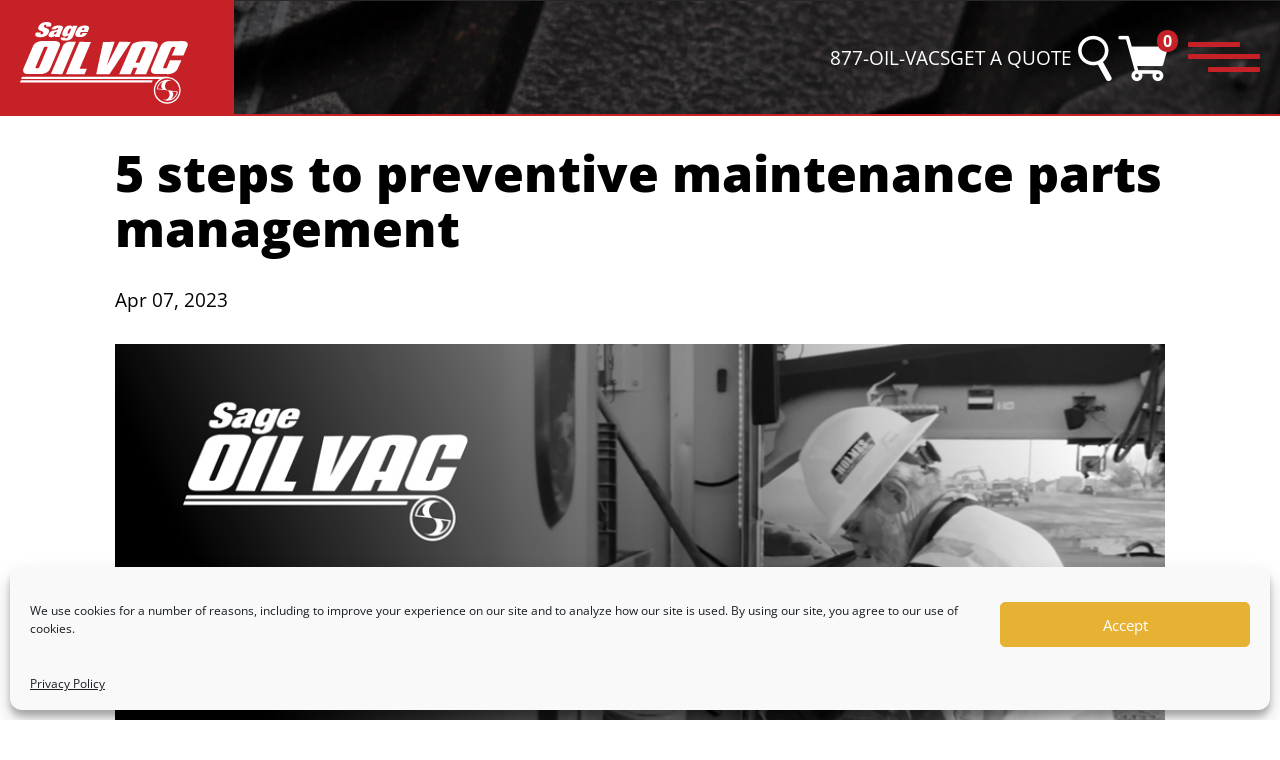

--- FILE ---
content_type: text/html; charset=UTF-8
request_url: https://www.sageoilvac.com/recent-news/5-steps-preventive-maintenance-parts-management/
body_size: 28548
content:
<!DOCTYPE html>
<html lang="en-US">
<head>
    	<meta charset="UTF-8">
<script>
var gform;gform||(document.addEventListener("gform_main_scripts_loaded",function(){gform.scriptsLoaded=!0}),document.addEventListener("gform/theme/scripts_loaded",function(){gform.themeScriptsLoaded=!0}),window.addEventListener("DOMContentLoaded",function(){gform.domLoaded=!0}),gform={domLoaded:!1,scriptsLoaded:!1,themeScriptsLoaded:!1,isFormEditor:()=>"function"==typeof InitializeEditor,callIfLoaded:function(o){return!(!gform.domLoaded||!gform.scriptsLoaded||!gform.themeScriptsLoaded&&!gform.isFormEditor()||(gform.isFormEditor()&&console.warn("The use of gform.initializeOnLoaded() is deprecated in the form editor context and will be removed in Gravity Forms 3.1."),o(),0))},initializeOnLoaded:function(o){gform.callIfLoaded(o)||(document.addEventListener("gform_main_scripts_loaded",()=>{gform.scriptsLoaded=!0,gform.callIfLoaded(o)}),document.addEventListener("gform/theme/scripts_loaded",()=>{gform.themeScriptsLoaded=!0,gform.callIfLoaded(o)}),window.addEventListener("DOMContentLoaded",()=>{gform.domLoaded=!0,gform.callIfLoaded(o)}))},hooks:{action:{},filter:{}},addAction:function(o,r,e,t){gform.addHook("action",o,r,e,t)},addFilter:function(o,r,e,t){gform.addHook("filter",o,r,e,t)},doAction:function(o){gform.doHook("action",o,arguments)},applyFilters:function(o){return gform.doHook("filter",o,arguments)},removeAction:function(o,r){gform.removeHook("action",o,r)},removeFilter:function(o,r,e){gform.removeHook("filter",o,r,e)},addHook:function(o,r,e,t,n){null==gform.hooks[o][r]&&(gform.hooks[o][r]=[]);var d=gform.hooks[o][r];null==n&&(n=r+"_"+d.length),gform.hooks[o][r].push({tag:n,callable:e,priority:t=null==t?10:t})},doHook:function(r,o,e){var t;if(e=Array.prototype.slice.call(e,1),null!=gform.hooks[r][o]&&((o=gform.hooks[r][o]).sort(function(o,r){return o.priority-r.priority}),o.forEach(function(o){"function"!=typeof(t=o.callable)&&(t=window[t]),"action"==r?t.apply(null,e):e[0]=t.apply(null,e)})),"filter"==r)return e[0]},removeHook:function(o,r,t,n){var e;null!=gform.hooks[o][r]&&(e=(e=gform.hooks[o][r]).filter(function(o,r,e){return!!(null!=n&&n!=o.tag||null!=t&&t!=o.priority)}),gform.hooks[o][r]=e)}});
</script>

	<meta name="viewport" content="width=device-width, initial-scale=1">
	<link rel="profile" href="http://gmpg.org/xfn/11">
	<meta name='robots' content='index, follow, max-image-preview:large, max-snippet:-1, max-video-preview:-1' />

<!-- Google Tag Manager for WordPress by gtm4wp.com -->
<script data-cfasync="false" data-pagespeed-no-defer>
	var gtm4wp_datalayer_name = "dataLayer";
	var dataLayer = dataLayer || [];
	const gtm4wp_use_sku_instead = 1;
	const gtm4wp_currency = 'USD';
	const gtm4wp_product_per_impression = 10;
	const gtm4wp_clear_ecommerce = false;
	const gtm4wp_datalayer_max_timeout = 2000;
</script>
<!-- End Google Tag Manager for WordPress by gtm4wp.com -->
	<!-- This site is optimized with the Yoast SEO Premium plugin v26.3 (Yoast SEO v26.3) - https://yoast.com/wordpress/plugins/seo/ -->
	<title>Preventive maintenance parts management for the busy season</title>
	<meta name="description" content="The busier you are, the more important it is to manage your preventive maintenance parts inventory. Learn strategies to help from Sage Oil Vac." />
	<link rel="canonical" href="https://www.sageoilvac.com/recent-news/5-steps-preventive-maintenance-parts-management/" />
	<meta property="og:locale" content="en_US" />
	<meta property="og:type" content="article" />
	<meta property="og:title" content="5 steps to preventive maintenance parts management" />
	<meta property="og:description" content="The busier you are, the more important it is to manage your preventive maintenance parts inventory. Learn strategies to help from Sage Oil Vac." />
	<meta property="og:url" content="https://www.sageoilvac.com/recent-news/5-steps-preventive-maintenance-parts-management/" />
	<meta property="og:site_name" content="Sage Oil Vac" />
	<meta property="article:published_time" content="2023-04-07T17:45:28+00:00" />
	<meta property="article:modified_time" content="2023-04-07T21:06:42+00:00" />
	<meta property="og:image" content="https://www.sageoilvac.com/wp-content/uploads/2023/04/22-02234_SOV_2023SageInsights_April_1020x775_04-06-23.jpg" />
	<meta property="og:image:width" content="1020" />
	<meta property="og:image:height" content="775" />
	<meta property="og:image:type" content="image/jpeg" />
	<meta name="author" content="lfdigital" />
	<meta name="twitter:card" content="summary_large_image" />
	<meta name="twitter:label1" content="Written by" />
	<meta name="twitter:data1" content="lfdigital" />
	<meta name="twitter:label2" content="Est. reading time" />
	<meta name="twitter:data2" content="4 minutes" />
	<script type="application/ld+json" class="yoast-schema-graph">{"@context":"https://schema.org","@graph":[{"@type":"WebPage","@id":"https://www.sageoilvac.com/recent-news/5-steps-preventive-maintenance-parts-management/","url":"https://www.sageoilvac.com/recent-news/5-steps-preventive-maintenance-parts-management/","name":"Preventive maintenance parts management for the busy season","isPartOf":{"@id":"https://www.sageoilvac.com/#website"},"primaryImageOfPage":{"@id":"https://www.sageoilvac.com/recent-news/5-steps-preventive-maintenance-parts-management/#primaryimage"},"image":{"@id":"https://www.sageoilvac.com/recent-news/5-steps-preventive-maintenance-parts-management/#primaryimage"},"thumbnailUrl":"https://www.sageoilvac.com/wp-content/uploads/2023/04/22-02234_SOV_2023SageInsights_April_1020x775_04-06-23.jpg","datePublished":"2023-04-07T17:45:28+00:00","dateModified":"2023-04-07T21:06:42+00:00","author":{"@id":"https://www.sageoilvac.com/#/schema/person/5349b4fc4c8d369d491cc51c7cd06692"},"description":"The busier you are, the more important it is to manage your preventive maintenance parts inventory. Learn strategies to help from Sage Oil Vac.","breadcrumb":{"@id":"https://www.sageoilvac.com/recent-news/5-steps-preventive-maintenance-parts-management/#breadcrumb"},"inLanguage":"en-US","potentialAction":[{"@type":"ReadAction","target":["https://www.sageoilvac.com/recent-news/5-steps-preventive-maintenance-parts-management/"]}]},{"@type":"ImageObject","inLanguage":"en-US","@id":"https://www.sageoilvac.com/recent-news/5-steps-preventive-maintenance-parts-management/#primaryimage","url":"https://www.sageoilvac.com/wp-content/uploads/2023/04/22-02234_SOV_2023SageInsights_April_1020x775_04-06-23.jpg","contentUrl":"https://www.sageoilvac.com/wp-content/uploads/2023/04/22-02234_SOV_2023SageInsights_April_1020x775_04-06-23.jpg","width":1020,"height":775},{"@type":"BreadcrumbList","@id":"https://www.sageoilvac.com/recent-news/5-steps-preventive-maintenance-parts-management/#breadcrumb","itemListElement":[{"@type":"ListItem","position":1,"name":"Home","item":"https://www.sageoilvac.com/"},{"@type":"ListItem","position":2,"name":"5 steps to preventive maintenance parts management"}]},{"@type":"WebSite","@id":"https://www.sageoilvac.com/#website","url":"https://www.sageoilvac.com/","name":"Sage Oil Vac","description":"","potentialAction":[{"@type":"SearchAction","target":{"@type":"EntryPoint","urlTemplate":"https://www.sageoilvac.com/?s={search_term_string}"},"query-input":{"@type":"PropertyValueSpecification","valueRequired":true,"valueName":"search_term_string"}}],"inLanguage":"en-US"},{"@type":"Person","@id":"https://www.sageoilvac.com/#/schema/person/5349b4fc4c8d369d491cc51c7cd06692","name":"lfdigital","image":{"@type":"ImageObject","inLanguage":"en-US","@id":"https://www.sageoilvac.com/#/schema/person/image/","url":"https://secure.gravatar.com/avatar/6d72c39bb2506f8a0b8fafd6960cbbeb661e426240923cace1345878f9f8b35e?s=96&d=mm&r=g","contentUrl":"https://secure.gravatar.com/avatar/6d72c39bb2506f8a0b8fafd6960cbbeb661e426240923cace1345878f9f8b35e?s=96&d=mm&r=g","caption":"lfdigital"}}]}</script>
	<!-- / Yoast SEO Premium plugin. -->


<link rel='dns-prefetch' href='//connect.livechatinc.com' />
<link rel='dns-prefetch' href='//cdn.livechatinc.com' />
<link rel="alternate" type="application/rss+xml" title="Sage Oil Vac &raquo; 5 steps to preventive maintenance parts management Comments Feed" href="https://www.sageoilvac.com/recent-news/5-steps-preventive-maintenance-parts-management/feed/" />
<link rel="preload" href="https://www.sageoilvac.com/wp-content/themes/sage-oil-vac-2022/assets/dist/fonts/open-sans-v29-latin-800.woff2" as="font" type="font/woff2" crossorigin>
<link rel="preload" href="https://www.sageoilvac.com/wp-content/themes/sage-oil-vac-2022/assets/dist/fonts/open-sans-v29-latin-700.woff2" as="font" type="font/woff2" crossorigin>
<link rel="preload" href="https://www.sageoilvac.com/wp-content/themes/sage-oil-vac-2022/assets/dist/fonts/open-sans-v29-latin-regular.woff2" as="font" type="font/woff2" crossorigin>
<style id="rmg-critical-css">:root{--block-pad:80px;--block-margin:70px}@media only screen and (max-width:768px){:root{--block-pad:40px}}*,:after,:before{box-sizing:border-box}blockquote,body,dd,dl,figure,h1,h2,h3,h4,ol,p,ul{margin:0;padding:0}ol,ol[role=list],ul,ul[role=list]{list-style:none}html:focus-within{scroll-behavior:smooth}body{text-rendering:optimizeSpeed}a:not([class]){-webkit-text-decoration-skip:ink;text-decoration-skip-ink:auto}img,picture,svg{display:block;height:auto;max-width:100%}button,input,select,textarea{font-family:inherit}@media (prefers-reduced-motion:reduce){html:focus-within{scroll-behavior:auto}*,:after,:before{-webkit-animation-duration:.01ms!important;animation-duration:.01ms!important;-webkit-animation-iteration-count:1!important;animation-iteration-count:1!important;scroll-behavior:auto!important;transition-duration:.01ms!important}}body:not(.is-modal):before{background:#282828 url(/wp-content/themes/sage-oil-vac-2022/assets/dist/css/critical/../../img/header/header-background.jpg) 50% no-repeat;content:"";height:var(--header-height);left:0;position:absolute;right:0;top:0;z-index:1}@media print{body:not(.is-modal):before{display:none}}body.is-modal #cmplz-cookiebanner-container,body.is-modal #hubspot-messages-iframe-container,body.is-modal .grecaptcha-badge{display:none!important}@media print{body .grecaptcha-badge{display:none}}.page-content{position:relative;z-index:10}.content-wrap{margin:0 auto;max-width:1410px;position:relative;width:calc(100% - 40px)}img.aligncenter{margin:0 auto 1em}img.alignleft{float:left;margin:0 1em 1em 0}img.alignright{float:right;margin:0 0 1em 1em}@media print{div#hubspot-messages-iframe-container{display:none!important}}:root{--header-height:116px}@media only screen and (max-width:1024px){:root{--header-height:78px}}header.primary{--link-p:var(--white);background-size:cover;border-bottom:2px solid #c52127;height:var(--header-height);overflow:hidden;position:relative;z-index:60}header.primary .content-wrap{display:flex;position:relative;z-index:10}header.primary .links-nav{align-items:center;display:flex;flex:1;gap:24px;justify-content:flex-end}@media print{header.primary .links-nav{display:none}}header.primary .links{display:flex;gap:30px;text-transform:uppercase}header.primary .logo{background-color:#c52127;-o-border-image:linear-gradient(#c52127,#c52127) 0 fill//0 0 0 100vw;border-image:linear-gradient(#c52127,#c52127) 0 fill//0 0 0 100vw;padding:22px 46px 12px 0;position:relative}header.primary .logo img{height:82px;position:relative;width:168px;z-index:10}@media print{header.primary .logo{background:none;-o-border-image:none;border-image:none;margin-inline:auto;padding:20px}header.primary .logo:after{content:url(/wp-content/themes/sage-oil-vac-2022/assets/dist/css/critical/../../img/sageoil-logo-print.svg)}header.primary .logo img{display:none}}header.primary button{-webkit-appearance:none;appearance:none;background:none;border:none;cursor:pointer;position:relative}header.primary button.toggle-menu{display:block;height:72px;margin-left:20px;overflow:hidden;width:72px}header.primary button.toggle-menu .bar{background-color:#c52127;border-radius:1px;display:block;height:5px;left:0;position:absolute;transition:opacity .2s,-webkit-transform .2s;transition:opacity .2s,transform .2s;transition:opacity .2s,transform .2s,-webkit-transform .2s;width:52px;z-index:4}header.primary button.toggle-menu .bar:first-of-type{top:20px}header.primary button.toggle-menu .bar:nth-of-type(2){top:32px;width:72px}header.primary button.toggle-menu .bar:nth-of-type(3){left:20px;top:45px}body.show-flyouts header.primary button.toggle-menu .bar:first-of-type{left:9px;top:34px;-webkit-transform:rotate(45deg);transform:rotate(45deg)}body.show-flyouts header.primary button.toggle-menu .bar:nth-of-type(2){opacity:0;-webkit-transform:translateX(100%);transform:translateX(100%)}body.show-flyouts header.primary button.toggle-menu .bar:nth-of-type(3){left:10px;top:34px;-webkit-transform:rotate(-45deg);transform:rotate(-45deg)}header.primary .cart-link{position:relative}header.primary .cart-link .item-count{align-items:center;background-color:#c52127;border-radius:10px;color:#fff;display:flex;font-size:16px;font-weight:700;height:22px;justify-content:center;line-height:1;padding:3px 6px;position:absolute;right:0;top:0;-webkit-transform:translate3d(10px,-5px,0);transform:translate3d(10px,-5px,0);z-index:5}@media only screen and (max-width:1024px){header.primary .links,header.primary .toggle-cart,header.primary .toggle-search{display:none}header.primary .logo{padding:18px 20px 12px 0}header.primary .logo img{height:auto;width:100px}}.acf-custom-block{--block-width:1410px;background-color:var(--bg);overflow-x:clip;padding-bottom:var(--block-margin);padding-top:var(--block-margin);position:relative}.acf-custom-block[data-align=full]{--block-width:100%}.acf-custom-block[data-align=center]{--block-width:1040px}@media print{.acf-custom-block.hide-print{display:none}}.acf-custom-block.negative-top-margin:not(.is-admin){padding-top:0}.acf-custom-block.negative-top-margin:not(.is-admin) .acf-block-wrap{-webkit-transform:translateY(calc(var(--block-margin)/-2));transform:translateY(calc(var(--block-margin)/-2))}@media only screen and (max-width:768px){.acf-custom-block.negative-top-margin:not(.is-admin){padding-top:var(--block-pad)}}.acf-custom-block .block-intro{margin-bottom:40px;margin-left:auto;margin-right:auto;max-width:var(--block-width);position:relative;text-align:center;width:calc(100% - var(--block-pad));z-index:10}.acf-custom-block .block-intro .block-title{--text-p:var(--title-p);font-size:36px;font-weight:700;text-transform:uppercase}.acf-custom-block .footer-link{margin-top:40px;text-align:center}.acf-custom-block .acf-block-wrap,.acf-custom-block .footer-link{margin-left:auto;margin-right:auto;max-width:var(--block-width);width:calc(100% - var(--block-pad))}.acf-custom-block .acf-block-wrap{position:relative;z-index:10}.screen-reader-text,.screen-reader-text span,.ui-helper-hidden-accessible{clip:rect(1px,1px,1px,1px);word-wrap:normal!important;border:0;clip-path:inset(50%);height:1px;margin:-1px;overflow:hidden;padding:0;position:absolute;width:1px}@media only screen and (max-width:1024px){.desktop-only{display:none}}@media only screen and (min-width:1025px){.mobile-only{display:none}}:root{--white:#fff;--black:#000;--red:#c52127;--required:#c52127;--bred:#ed2024;--dgray:#282828;--gray:#58585a;--mlgray:#858585;--lgray:#d9d9d9;--xlGray:#f2f2f2;--xxlGray:#f5f5f6;--gold:#e5b134;--text-p:var(--black);--text-s:var(--red);--text-t:var(--gold);--title-p:var(--red);--title-s:var(--black);--title-t:var(--gold);--link-p:var(--red);--link-s:var(--gold);--border-p:var(--lgray);--border-s:var(--gold);--border-t:var(--red);--btn-bg-p:var(--red);--btn-bg-hover-p:var(--gray);--btn-text-p:var(--white);--btn-text-hover-p:var(--white);--btn-border-p:var(--red);--btn-border-hover-p:var(--red);--btn-bg-s:var(--gold);--btn-bg-hover-s:var(--gray);--btn-text-s:var(--dgray);--btn-text-hover-s:var(--white);--btn-border-s:var(--gold);--btn-border-hover-s:var(--gray);--btn-bg-t:var(--lgray);--btn-text-t:var(--black);--btn-bg-hover-t:var(--gray);--btn-text-hover-t:var(--white);--btn-border-t:var(--black);--btn-border-hover-t:var(--gray);--input-bg-p:var(--xlGray);--input-text-p:var(--black);--card-text-p:var(--dgray);--card-text-s:var(--gold);--card-bg-p:var(--white);--card-bg-s:var(--lgray);--card-shadow:0 10px 40px rgba(0,0,0,.4);--light-card-shadow:0 10px 20px 5px rgba(104,91,131,.1);--bg:var(--white);--overlay-p:var(--xlGray);--overlay-s:var(--xlGray);--col-gap:30px}.background-overlay{overflow:hidden}.block-overlay{background-position:0 0,100% 100%;background-repeat:no-repeat;height:100%;left:50%;min-height:506px;min-width:1486px;pointer-events:none;position:absolute;right:0;top:50%;-webkit-transform:translate3d(-50%,-50%,0);transform:translate3d(-50%,-50%,0);width:100%;z-index:1}[data-theme=none] .block-overlay,[data-theme=white] .block-overlay{background-image:url(/wp-content/themes/sage-oil-vac-2022/assets/dist/css/../img/blocks/block-white-texture-upper.svg?cache=1),url(/wp-content/themes/sage-oil-vac-2022/assets/dist/css/../img/blocks/block-white-texture-lower.svg?cache=1)}[data-theme=lgray]{--bg:var(--xlGray);--input-bg-p:var(--white);--card-bg-p:var(--gold);--card-bg-s:var(--white)}[data-theme=lgray].background-overlay{--bg:#cccccd}[data-theme=lgray] .block-overlay{background-image:url(/wp-content/themes/sage-oil-vac-2022/assets/dist/css/../img/blocks/block-lgray-texture-upper.svg?cache=1),url(/wp-content/themes/sage-oil-vac-2022/assets/dist/css/../img/blocks/block-lgray-texture-lower.svg?cache=1);opacity:.3}[data-theme=gold]{--bg:var(--gold);--text-p:var(--black);--text-s:var(--red);--text-t:var(--gray);--title-p:var(--red);--title-s:var(--black);--title-t:var(--gray);--link-p:var(--red);--link-s:var(--black);--card-text-p:var(--dgray);--card-text-s:var(--gold);--card-bg-p:var(--white);--card-bg-s:var(--dgray);--input-bg-p:var(--white)}[data-theme=gold].background-overlay{--bg:#d6a631}[data-theme=gold] .block-overlay{background-image:url(/wp-content/themes/sage-oil-vac-2022/assets/dist/css/../img/blocks/block-gold-texture-upper.svg),url(/wp-content/themes/sage-oil-vac-2022/assets/dist/css/../img/blocks/block-gold-texture-lower.svg)}[data-theme=dgray],[data-theme=red]{--bg:var(--dgray);--text-p:var(--white);--text-s:var(--red);--text-t:var(--gold);--title-p:var(--white);--title-s:var(--red);--title-t:var(--gold);--link-p:var(--red);--link-s:var(--gold);--card-text-p:var(--dgray);--card-text-s:var(--dgray);--card-bg-p:var(--white);--card-bg-s:var(--gold);--btn-text-s:var(--dgray);--btn-bg-s:var(--xlGray)}[data-theme=dgray].background-overlay,[data-theme=red].background-overlay{--bg:#252525}[data-theme=dgray] .block-overlay,[data-theme=red] .block-overlay{background-image:url(/wp-content/themes/sage-oil-vac-2022/assets/dist/css/../img/blocks/block-dgray-texture-upper.svg),url(/wp-content/themes/sage-oil-vac-2022/assets/dist/css/../img/blocks/block-dgray-texture-lower.svg)}[data-theme=red]{--bg:var(--red);--link-p:var(--gold)}[data-theme=red].background-overlay{--bg:var(--red)}[data-theme=dgray]+[data-theme=dgray],[data-theme=gold]+[data-theme=gold],[data-theme=none]+[data-theme=none],[data-theme=none]+[data-theme=white],[data-theme=red]+[data-theme=red],[data-theme=white]+[data-theme=none],[data-theme=white]+[data-theme=white]{padding-top:0}body{color:var(--text-color);font-family:Open Sans,Arial,Helvetica,sans-serif;font-size:19px;font-weight:400;line-height:1.5}*{color:var(--text-p)}h1,h2,h3,h4,h5{color:var(--title-p)}h1:last-child,h2:last-child,h3:last-child,h4:last-child,h5:last-child{margin-bottom:0}h1{font-size:50px}h1,h2{font-weight:800;line-height:1.1}h2{font-size:40px;margin:2vw 0 1vw}h2:first-child{margin-top:0}h3{--link-p:var(--text-p);color:var(--text-p);font-size:32px;font-weight:800;line-height:1.1;margin-bottom:20px;text-transform:uppercase}h4{margin-bottom:1em}h4,h5{font-weight:700}h5{font-size:18px;text-transform:uppercase}p{margin-bottom:20px}p:last-child{margin-bottom:0}a{color:var(--link-p);text-decoration:none}a:focus,a:hover{text-decoration:underline}a.secondary{color:var(--link-s)}a.tertiary{color:var(--link-t)}blockquote{--text-p:var(--title-p);border-bottom:7px solid var(--title-p);border-top:7px solid var(--title-p);font-weight:700;margin:0 0 20px;padding:60px 12%;text-align:center}blockquote:last-child{margin-bottom:0}sup{font-size:.6em;vertical-align:top}.wysiwyg-content ol,.wysiwyg-content ul{margin:20px 0 30px 6px}.wysiwyg-content ol{list-style:decimal;margin-left:20px}.wysiwyg-content ol li{margin:5px 0}.wysiwyg-content ul.slash-list li:empty{display:none}.wysiwyg-content ul.slash-list li:before{background:none;color:var(--link-p);content:"\ea05";font-family:sageoilicons;top:0}.wysiwyg-content ul.arrow-list li:empty{display:none}.wysiwyg-content ul.arrow-list li:before{background:none;color:var(--link-p);content:"\ea07";font-family:sageoilicons;top:0}.wysiwyg-content ul li{margin:0 0 7px;padding-left:20px;position:relative}.wysiwyg-content ul li:before{background-color:var(--link-p);border-radius:50%;content:"";display:block;height:10px;left:0;position:absolute;top:.5em;width:10px}.btn{--btn-text:var(--btn-text-p);--btn-border:var(--btn-border-p);--btn-bg:var(--btn-bg-p);background-color:var(--btn-bg);border:3px solid var(--btn-border);border-radius:8px;color:var(--btn-text);display:inline-block;font-weight:800;line-height:1;padding:18px 30px;transition:background-color .2s}.btn:focus,.btn:hover{background-color:var(--btn-bg-hover);border-color:var(--btn-border-hover);color:var(--btn-text-hover);text-decoration:none}.btn:disabled{cursor:not-allowed;opacity:.3}.btn.btn-block{display:block;margin:.5em 0;text-align:center}.btn.btn-border{--btn-border:var(--red);--btn-text:var(--red);--btn-bg:transparent}.all-caps{line-height:1;text-transform:uppercase}.alignright{float:right;margin:0 0 20px 20px}.alignleft{float:left;margin:0 20px 20px 0}.site-search{background-color:#fff;border-bottom:2px solid #c52127;left:0;opacity:0;padding:20px 0;position:absolute;right:0;top:calc(var(--header-height) + var(--wp-admin--admin-bar--height));transition:width 0s,opacity .2s;width:0;z-index:20}@media only screen and (min-width:1025px){body.show-site-search .site-search{opacity:1;width:100%}}.site-search .search-form{margin:0 auto;max-width:1040px;position:relative;width:95%}.site-search .search-field{background-color:var(--xlGray);border:1px solid var(--border-p);font-size:18px;padding:10px 20px;width:100%}.site-search .search-submit{-webkit-appearance:none;appearance:none;background:#c52127 url(/wp-content/themes/sage-oil-vac-2022/assets/dist/css/footer/../../img/header/header-searchicon.png) 50% no-repeat;background-size:auto 50%;border:none;font-size:0;height:100%;position:absolute;right:0;top:0;width:50px;z-index:5}:root{--block-pad:80px;--block-margin:70px}@media only screen and (max-width:768px){:root{--block-pad:40px}}.acf-custom-block iframe{max-width:100%}.acf-custom-block:last-of-type:not(.is-admin){margin-bottom:0;padding-bottom:80px}.jump-anchor{height:100%;left:0;max-height:400px;position:absolute;top:-180px;width:1px;z-index:1}.acf-custom-block{--block-width:1410px;background-color:var(--bg);overflow-x:clip;padding-bottom:var(--block-margin);padding-top:var(--block-margin);position:relative}.acf-custom-block[data-align=full]{--block-width:100%}.acf-custom-block[data-align=center]{--block-width:1040px}@media print{.acf-custom-block.hide-print{display:none}}.acf-custom-block.negative-top-margin:not(.is-admin){padding-top:0}.acf-custom-block.negative-top-margin:not(.is-admin) .acf-block-wrap{-webkit-transform:translateY(calc(var(--block-margin)/-2));transform:translateY(calc(var(--block-margin)/-2))}@media only screen and (max-width:768px){.acf-custom-block.negative-top-margin:not(.is-admin){padding-top:var(--block-pad)}}.acf-custom-block .block-intro{margin-bottom:40px;margin-left:auto;margin-right:auto;max-width:var(--block-width);position:relative;text-align:center;width:calc(100% - var(--block-pad));z-index:10}.acf-custom-block .block-intro .block-title{--text-p:var(--title-p);font-size:36px;font-weight:700;text-transform:uppercase}.acf-custom-block .footer-link{margin-top:40px;text-align:center}.acf-custom-block .acf-block-wrap,.acf-custom-block .footer-link{margin-left:auto;margin-right:auto;max-width:var(--block-width);width:calc(100% - var(--block-pad))}.acf-custom-block .acf-block-wrap{position:relative;z-index:10}</style><script src="https://www.sageoilvac.com/wp-includes/js/jquery/jquery.min.js?ver=3.7.1" id="jquery-core-js"></script>
<script src="https://www.sageoilvac.com/wp-content/plugins/woocommerce/assets/js/jquery-blockui/jquery.blockUI.min.js?ver=2.7.0-wc.10.3.5" id="wc-jquery-blockui-js" defer data-wp-strategy="defer"></script>
<script id="wc-add-to-cart-js-extra">
var wc_add_to_cart_params = {"ajax_url":"\/wp-admin\/admin-ajax.php","wc_ajax_url":"\/?wc-ajax=%%endpoint%%","i18n_view_cart":"View cart","cart_url":"https:\/\/www.sageoilvac.com\/cart\/","is_cart":"","cart_redirect_after_add":"no"};
</script>
<script src="https://www.sageoilvac.com/wp-content/plugins/woocommerce/assets/js/frontend/add-to-cart.min.js?ver=10.3.5" id="wc-add-to-cart-js" defer data-wp-strategy="defer"></script>
<script src="https://www.sageoilvac.com/wp-content/plugins/woocommerce/assets/js/js-cookie/js.cookie.min.js?ver=2.1.4-wc.10.3.5" id="wc-js-cookie-js" defer data-wp-strategy="defer"></script>
<script id="woocommerce-js-extra">
var woocommerce_params = {"ajax_url":"\/wp-admin\/admin-ajax.php","wc_ajax_url":"\/?wc-ajax=%%endpoint%%","i18n_password_show":"Show password","i18n_password_hide":"Hide password"};
</script>
<script src="https://www.sageoilvac.com/wp-content/plugins/woocommerce/assets/js/frontend/woocommerce.min.js?ver=10.3.5" id="woocommerce-js" defer data-wp-strategy="defer"></script>
<script id="text-connect-js-extra">
var textConnect = {"addons":["woocommerce"],"ajax_url":"https:\/\/www.sageoilvac.com\/wp-admin\/admin-ajax.php","visitor":null};
</script>
<script defer src="https://www.sageoilvac.com/wp-content/plugins/wp-live-chat-software-for-wordpress//includes/js/textConnect.js?ver=5.0.9" id="text-connect-js"></script>
<link rel="https://api.w.org/" href="https://www.sageoilvac.com/wp-json/" /><link rel="alternate" title="JSON" type="application/json" href="https://www.sageoilvac.com/wp-json/wp/v2/posts/20676" /><link rel="EditURI" type="application/rsd+xml" title="RSD" href="https://www.sageoilvac.com/xmlrpc.php?rsd" />
<link rel='shortlink' href='https://www.sageoilvac.com/?p=20676' />
<link rel="alternate" title="oEmbed (JSON)" type="application/json+oembed" href="https://www.sageoilvac.com/wp-json/oembed/1.0/embed?url=https%3A%2F%2Fwww.sageoilvac.com%2Frecent-news%2F5-steps-preventive-maintenance-parts-management%2F" />
<link rel="alternate" title="oEmbed (XML)" type="text/xml+oembed" href="https://www.sageoilvac.com/wp-json/oembed/1.0/embed?url=https%3A%2F%2Fwww.sageoilvac.com%2Frecent-news%2F5-steps-preventive-maintenance-parts-management%2F&#038;format=xml" />
<meta name="theme-color" content="#24272A">			<style>.cmplz-hidden {
					display: none !important;
				}</style>
<!-- Google Tag Manager for WordPress by gtm4wp.com -->
<!-- GTM Container placement set to manual -->
<script data-cfasync="false" data-pagespeed-no-defer>
	var dataLayer_content = {"pagePostType":"post","pagePostType2":"single-post","pageCategory":["uncategorized"],"pagePostAuthor":"lfdigital"};
	dataLayer.push( dataLayer_content );
</script>
<script data-cfasync="false" data-pagespeed-no-defer>
(function(w,d,s,l,i){w[l]=w[l]||[];w[l].push({'gtm.start':
new Date().getTime(),event:'gtm.js'});var f=d.getElementsByTagName(s)[0],
j=d.createElement(s),dl=l!='dataLayer'?'&l='+l:'';j.async=true;j.src=
'//www.googletagmanager.com/gtm.js?id='+i+dl;f.parentNode.insertBefore(j,f);
})(window,document,'script','dataLayer','GTM-NDCK4SD');
</script>
<!-- End Google Tag Manager for WordPress by gtm4wp.com -->            <link rel="preconnect" href="https://static.hotjar.com">
                        <link rel="preconnect" href="https://www.googletagmanager.com">
            	<noscript><style>.woocommerce-product-gallery{ opacity: 1 !important; }</style></noscript>
	
<!-- Meta Pixel Code -->
<script data-service="facebook" data-category="marketing" type="text/plain">
!function(f,b,e,v,n,t,s){if(f.fbq)return;n=f.fbq=function(){n.callMethod?
n.callMethod.apply(n,arguments):n.queue.push(arguments)};if(!f._fbq)f._fbq=n;
n.push=n;n.loaded=!0;n.version='2.0';n.queue=[];t=b.createElement(e);t.async=!0;
t.src=v;s=b.getElementsByTagName(e)[0];s.parentNode.insertBefore(t,s)}(window,
document,'script','https://connect.facebook.net/en_US/fbevents.js');
</script>
<!-- End Meta Pixel Code -->
<script data-service="facebook" data-category="marketing" type="text/plain">var url = window.location.origin + '?ob=open-bridge';
            fbq('set', 'openbridge', '1360958970626288', url);
fbq('init', '1360958970626288', {}, {
    "agent": "wordpress-6.8.3-4.1.5"
})</script><script data-service="facebook" data-category="marketing" type="text/plain">
    fbq('track', 'PageView', []);
  </script><link rel="icon" href="https://www.sageoilvac.com/wp-content/uploads/2022/09/cropped-SOVSiteIcon-32x32.png" sizes="32x32" />
<link rel="icon" href="https://www.sageoilvac.com/wp-content/uploads/2022/09/cropped-SOVSiteIcon-192x192.png" sizes="192x192" />
<link rel="apple-touch-icon" href="https://www.sageoilvac.com/wp-content/uploads/2022/09/cropped-SOVSiteIcon-180x180.png" />
<meta name="msapplication-TileImage" content="https://www.sageoilvac.com/wp-content/uploads/2022/09/cropped-SOVSiteIcon-270x270.png" />
	<!-- SharpSpring Tracking Code -->
	<script type="text/javascript">
        var _ss = _ss || [];
        _ss.push(['_setDomain', 'https://koi-3QUDVDPWUS.marketingautomation.services/net']);
        _ss.push(['_setAccount', 'KOI-1FZ71YJGSS1G3C']);
        _ss.push(['_trackPageView']);
        window._pa = window._pa || {};
        (function() {
            var ss = document.createElement('script');
            ss.type = 'text/javascript'; ss.async = true;
            ss.src = ('https:' == document.location.protocol ? 'https://' : 'http://') + 'koi-3QUDVDPWUS.marketingautomation.services/client/ss.js?ver=2.4.0';
            var scr = document.getElementsByTagName('script')[0];
            scr.parentNode.insertBefore(ss, scr);
        })();
	</script>
	<!-- End SharpSpring Tracking Code -->

	</head>

<body data-cmplz=1 class="wp-singular post-template-default single single-post postid-20676 single-format-standard wp-theme-sage-oil-vac-2022 theme-sage-oil-vac-2022 woocommerce-no-js">

<!-- GTM Container placement set to manual -->
<!-- Google Tag Manager (noscript) -->
				<noscript><iframe src="https://www.googletagmanager.com/ns.html?id=GTM-NDCK4SD" height="0" width="0" style="display:none;visibility:hidden" aria-hidden="true"></iframe></noscript>
<!-- End Google Tag Manager (noscript) -->
<!-- GTM Container placement set to manual -->
<!-- Google Tag Manager (noscript) -->
<!-- Meta Pixel Code -->
<noscript>
<div class="cmplz-placeholder-parent"><img class="cmplz-placeholder-element cmplz-image" data-category="marketing" data-service="general" data-src-cmplz="https://www.facebook.com/tr?id=1360958970626288&amp;ev=PageView&amp;noscript=1" height="1" width="1" style="display:none" alt="fbpx"
 src="https://www.sageoilvac.com/wp-content/plugins/complianz-gdpr/assets/images/placeholders/default-minimal.jpg"  /></div>
</noscript>
<!-- End Meta Pixel Code -->
<header class="primary">
	<div class="content-wrap">
		<div class="logo"><a href="https://www.sageoilvac.com/"><img loading="auto" src="https://www.sageoilvac.com/wp-content/themes/sage-oil-vac-2022/assets/dist/img/sageoil-logo.svg" alt="Sage Oil Vac" width="178" height="87"></a></div>
		<div class="links-nav">
						<div class="links">
				<a href="tel:1-877-OIL-VACS" target="_self">877-OIL-VACS</a><a href="https://www.sageoilvac.com/request-a-quote/" target="_self">Get a Quote</a>			</div>
						<button class="toggle-search" aria-label="Toggle Site Search"><img src="https://www.sageoilvac.com/wp-content/themes/sage-oil-vac-2022/assets/dist/img/header/header-searchicon@2x.png" srcset="https://www.sageoilvac.com/wp-content/themes/sage-oil-vac-2022/assets/dist/img/header/header-searchicon.png, https://www.sageoilvac.com/wp-content/themes/sage-oil-vac-2022/assets/dist/img/header/header-searchicon@2x.png 2x" width="34" height="47" loading="eager" alt="Search Icon"></button>
						<a href="https://www.sageoilvac.com/cart/" class="cart-link" aria-label="View cart"><img src="https://www.sageoilvac.com/wp-content/themes/sage-oil-vac-2022/assets/dist/img/header/header-carticon@2x.png" srcset="https://www.sageoilvac.com/wp-content/themes/sage-oil-vac-2022/assets/dist/img/header/header-carticon.png, https://www.sageoilvac.com/wp-content/themes/sage-oil-vac-2022/assets/dist/img/header/header-carticon@2x.png 2x" width="50" height="47" loading="eager" alt="Cart Icon"><span class="item-count">0</span></a>
			<button class="toggle-menu" aria-label="Toggle Site Navigation"><span class="bar"></span><span class="bar"></span><span class="bar"></span></button>
		</div>
	</div>
</header>
<div class="site-search">
	<form role="search" method="get" class="search-form" action="https://www.sageoilvac.com/">
				<label>
					<span class="screen-reader-text">Search for:</span>
					<input type="search" class="search-field" placeholder="Search &hellip;" value="" name="s" />
				</label>
				<input type="submit" class="search-submit" value="Search" />
			</form></div>
<div class="page-content">
<div class="news-item-detail">
	<div class="intro">
		<h1>5 steps to preventive maintenance parts management</h1>
		<div class="meta">Apr 07, 2023</div>
				<div class="featured-image"><img width="1020" height="775" src="https://www.sageoilvac.com/wp-content/uploads/2023/04/22-02234_SOV_2023SageInsights_April_1020x775_04-06-23.jpg" class="attachment-large size-large" alt="" loading="auto" decoding="async" fetchpriority="high" srcset="https://www.sageoilvac.com/wp-content/uploads/2023/04/22-02234_SOV_2023SageInsights_April_1020x775_04-06-23.jpg 1020w, https://www.sageoilvac.com/wp-content/uploads/2023/04/22-02234_SOV_2023SageInsights_April_1020x775_04-06-23-691x525.jpg 691w, https://www.sageoilvac.com/wp-content/uploads/2023/04/22-02234_SOV_2023SageInsights_April_1020x775_04-06-23-415x315.jpg 415w, https://www.sageoilvac.com/wp-content/uploads/2023/04/22-02234_SOV_2023SageInsights_April_1020x775_04-06-23-768x584.jpg 768w, https://www.sageoilvac.com/wp-content/uploads/2023/04/22-02234_SOV_2023SageInsights_April_1020x775_04-06-23-372x283.jpg 372w, https://www.sageoilvac.com/wp-content/uploads/2023/04/22-02234_SOV_2023SageInsights_April_1020x775_04-06-23-166x126.jpg 166w, https://www.sageoilvac.com/wp-content/uploads/2023/04/22-02234_SOV_2023SageInsights_April_1020x775_04-06-23-300x228.jpg 300w, https://www.sageoilvac.com/wp-content/uploads/2023/04/22-02234_SOV_2023SageInsights_April_1020x775_04-06-23-600x456.jpg 600w" sizes="(max-width: 1020px) 100vw, 1020px" /></div>
				<div class="categories-share">
						<div class="share">
									<button data-modalcontent="&lt;div class=&quot;modal-form&quot;&gt;&lt;script&gt;
var gform;gform||(document.addEventListener(&quot;gform_main_scripts_loaded&quot;,function(){gform.scriptsLoaded=!0}),document.addEventListener(&quot;gform/theme/scripts_loaded&quot;,function(){gform.themeScriptsLoaded=!0}),window.addEventListener(&quot;DOMContentLoaded&quot;,function(){gform.domLoaded=!0}),gform={domLoaded:!1,scriptsLoaded:!1,themeScriptsLoaded:!1,isFormEditor:()=&gt;&quot;function&quot;==typeof InitializeEditor,callIfLoaded:function(o){return!(!gform.domLoaded||!gform.scriptsLoaded||!gform.themeScriptsLoaded&amp;&amp;!gform.isFormEditor()||(gform.isFormEditor()&amp;&amp;console.warn(&quot;The use of gform.initializeOnLoaded() is deprecated in the form editor context and will be removed in Gravity Forms 3.1.&quot;),o(),0))},initializeOnLoaded:function(o){gform.callIfLoaded(o)||(document.addEventListener(&quot;gform_main_scripts_loaded&quot;,()=&gt;{gform.scriptsLoaded=!0,gform.callIfLoaded(o)}),document.addEventListener(&quot;gform/theme/scripts_loaded&quot;,()=&gt;{gform.themeScriptsLoaded=!0,gform.callIfLoaded(o)}),window.addEventListener(&quot;DOMContentLoaded&quot;,()=&gt;{gform.domLoaded=!0,gform.callIfLoaded(o)}))},hooks:{action:{},filter:{}},addAction:function(o,r,e,t){gform.addHook(&quot;action&quot;,o,r,e,t)},addFilter:function(o,r,e,t){gform.addHook(&quot;filter&quot;,o,r,e,t)},doAction:function(o){gform.doHook(&quot;action&quot;,o,arguments)},applyFilters:function(o){return gform.doHook(&quot;filter&quot;,o,arguments)},removeAction:function(o,r){gform.removeHook(&quot;action&quot;,o,r)},removeFilter:function(o,r,e){gform.removeHook(&quot;filter&quot;,o,r,e)},addHook:function(o,r,e,t,n){null==gform.hooks[o][r]&amp;&amp;(gform.hooks[o][r]=[]);var d=gform.hooks[o][r];null==n&amp;&amp;(n=r+&quot;_&quot;+d.length),gform.hooks[o][r].push({tag:n,callable:e,priority:t=null==t?10:t})},doHook:function(r,o,e){var t;if(e=Array.prototype.slice.call(e,1),null!=gform.hooks[r][o]&amp;&amp;((o=gform.hooks[r][o]).sort(function(o,r){return o.priority-r.priority}),o.forEach(function(o){&quot;function&quot;!=typeof(t=o.callable)&amp;&amp;(t=window[t]),&quot;action&quot;==r?t.apply(null,e):e[0]=t.apply(null,e)})),&quot;filter&quot;==r)return e[0]},removeHook:function(o,r,t,n){var e;null!=gform.hooks[o][r]&amp;&amp;(e=(e=gform.hooks[o][r]).filter(function(o,r,e){return!!(null!=n&amp;&amp;n!=o.tag||null!=t&amp;&amp;t!=o.priority)}),gform.hooks[o][r]=e)}});
&lt;/script&gt;

                &lt;div class=&#039;gf_browser_gecko gform_wrapper gravity-theme gform-theme--no-framework&#039; data-form-theme=&#039;gravity-theme&#039; data-form-index=&#039;0&#039; id=&#039;gform_wrapper_13&#039; &gt;&lt;div id=&#039;gf_13&#039; class=&#039;gform_anchor&#039; tabindex=&#039;-1&#039;&gt;&lt;/div&gt;
                        &lt;div class=&#039;gform_heading&#039;&gt;
                            &lt;h2 class=&quot;gform_title&quot;&gt;Share a Page&lt;/h2&gt;
                        &lt;/div&gt;&lt;form name=&quot;Share a Page&quot; method=&#039;post&#039; enctype=&#039;multipart/form-data&#039; target=&#039;gform_ajax_frame_13&#039; id=&#039;gform_13&#039;  action=&#039;/recent-news/5-steps-preventive-maintenance-parts-management/#gf_13&#039; data-formid=&#039;13&#039; novalidate&gt;
                        &lt;div class=&#039;gform-body gform_body&#039;&gt;&lt;div id=&#039;gform_fields_13&#039; class=&#039;gform_fields top_label form_sublabel_below description_below validation_below&#039;&gt;&lt;div id=&quot;field_13_1&quot; class=&quot;gfield gfield--type-email gfield--width-half gfield_contains_required field_sublabel_below gfield--no-description field_description_below field_validation_below gfield_visibility_visible gfield_type_email&quot;  data-field-class=&quot;gfield_type_email&quot; &gt;&lt;label class=&#039;gfield_label gform-field-label&#039; for=&#039;input_13_1&#039;&gt;Your Email&lt;span class=&quot;gfield_required&quot;&gt;&lt;span class=&quot;gfield_required gfield_required_text&quot;&gt;(Required)&lt;/span&gt;&lt;/span&gt;&lt;/label&gt;&lt;div class=&#039;ginput_container ginput_container_email&#039;&gt;
                            &lt;input data-inputname=&quot;&quot; name=&#039;input_1&#039; id=&#039;input_13_1&#039; type=&#039;email&#039; value=&#039;&#039; class=&#039;large&#039;    aria-required=&quot;true&quot; aria-invalid=&quot;false&quot;  /&gt;
                        &lt;/div&gt;&lt;/div&gt;&lt;div id=&quot;field_13_2&quot; class=&quot;gfield gfield--type-email gfield--width-half gfield_contains_required field_sublabel_below gfield--no-description field_description_below field_validation_below gfield_visibility_visible gfield_type_email&quot;  data-field-class=&quot;gfield_type_email&quot; &gt;&lt;label class=&#039;gfield_label gform-field-label&#039; for=&#039;input_13_2&#039;&gt;Recipients Email&lt;span class=&quot;gfield_required&quot;&gt;&lt;span class=&quot;gfield_required gfield_required_text&quot;&gt;(Required)&lt;/span&gt;&lt;/span&gt;&lt;/label&gt;&lt;div class=&#039;ginput_container ginput_container_email&#039;&gt;
                            &lt;input data-inputname=&quot;&quot; name=&#039;input_2&#039; id=&#039;input_13_2&#039; type=&#039;email&#039; value=&#039;&#039; class=&#039;large&#039;    aria-required=&quot;true&quot; aria-invalid=&quot;false&quot;  /&gt;
                        &lt;/div&gt;&lt;/div&gt;&lt;div id=&quot;field_13_3&quot; class=&quot;gfield gfield--type-textarea field_sublabel_below gfield--no-description field_description_below field_validation_below gfield_visibility_visible gfield_type_textarea&quot;  data-field-class=&quot;gfield_type_textarea&quot; &gt;&lt;label class=&#039;gfield_label gform-field-label&#039; for=&#039;input_13_3&#039;&gt;Message&lt;/label&gt;&lt;div class=&#039;ginput_container ginput_container_textarea&#039;&gt;&lt;textarea data-inputname=&quot;&quot; name=&#039;input_3&#039; id=&#039;input_13_3&#039; class=&#039;textarea large&#039;      aria-invalid=&quot;false&quot;   rows=&#039;10&#039; cols=&#039;50&#039;&gt;&lt;/textarea&gt;&lt;/div&gt;&lt;/div&gt;&lt;div id=&quot;field_13_4&quot; class=&quot;gfield gfield--type-website field_sublabel_below gfield--no-description field_description_below field_validation_below gfield_visibility_hidden gfield_type_website&quot;  data-field-class=&quot;gfield_type_website&quot; &gt;&lt;div class=&quot;admin-hidden-markup&quot;&gt;&lt;i class=&quot;gform-icon gform-icon--hidden&quot; aria-hidden=&quot;true&quot; title=&quot;This field is hidden when viewing the form&quot;&gt;&lt;/i&gt;&lt;span&gt;This field is hidden when viewing the form&lt;/span&gt;&lt;/div&gt;&lt;label class=&#039;gfield_label gform-field-label&#039; for=&#039;input_13_4&#039;&gt;Webpage&lt;/label&gt;&lt;div class=&#039;ginput_container ginput_container_website&#039;&gt;
                    &lt;input data-inputname=&quot;shareurl&quot; name=&#039;input_4&#039; id=&#039;input_13_4&#039; type=&#039;url&#039; value=&#039;https://www.sageoilvac.com/recent-news/5-steps-preventive-maintenance-parts-management/&#039; class=&#039;large&#039;    placeholder=&#039;https://&#039;  aria-invalid=&quot;false&quot; /&gt;
                &lt;/div&gt;&lt;/div&gt;&lt;/div&gt;&lt;/div&gt;
        &lt;div class=&#039;gform-footer gform_footer top_label&#039;&gt; &lt;input type=&#039;submit&#039; id=&#039;gform_submit_button_13&#039; class=&#039;gform_button button&#039; onclick=&#039;gform.submission.handleButtonClick(this);&#039; data-submission-type=&#039;submit&#039; value=&#039;Submit&#039;  /&gt; &lt;input type=&#039;hidden&#039; name=&#039;gform_ajax&#039; value=&#039;form_id=13&amp;title=1&amp;description=&amp;tabindex=0&amp;theme=gravity-theme&amp;hash=efc1dc3bb05603ed38e4d7f8488f3bff&#039; /&gt;
            &lt;input type=&#039;hidden&#039; class=&#039;gform_hidden&#039; name=&#039;gform_submission_method&#039; data-js=&#039;gform_submission_method_13&#039; value=&#039;iframe&#039; /&gt;
            &lt;input type=&#039;hidden&#039; class=&#039;gform_hidden&#039; name=&#039;gform_theme&#039; data-js=&#039;gform_theme_13&#039; id=&#039;gform_theme_13&#039; value=&#039;gravity-theme&#039; /&gt;
            &lt;input type=&#039;hidden&#039; class=&#039;gform_hidden&#039; name=&#039;gform_style_settings&#039; data-js=&#039;gform_style_settings_13&#039; id=&#039;gform_style_settings_13&#039; value=&#039;&#039; /&gt;
            &lt;input type=&#039;hidden&#039; class=&#039;gform_hidden&#039; name=&#039;is_submit_13&#039; value=&#039;1&#039; /&gt;
            &lt;input type=&#039;hidden&#039; class=&#039;gform_hidden&#039; name=&#039;gform_submit&#039; value=&#039;13&#039; /&gt;
            
            &lt;input type=&#039;hidden&#039; class=&#039;gform_hidden&#039; name=&#039;gform_unique_id&#039; value=&#039;&#039; /&gt;
            &lt;input type=&#039;hidden&#039; class=&#039;gform_hidden&#039; name=&#039;state_13&#039; value=&#039;WyJbXSIsIjQxZDZiMTMwZDU2ZGFhZDljODk1OWI0NjgyMzZlZTVjIl0=&#039; /&gt;
            &lt;input type=&#039;hidden&#039; autocomplete=&#039;off&#039; class=&#039;gform_hidden&#039; name=&#039;gform_target_page_number_13&#039; id=&#039;gform_target_page_number_13&#039; value=&#039;0&#039; /&gt;
            &lt;input type=&#039;hidden&#039; autocomplete=&#039;off&#039; class=&#039;gform_hidden&#039; name=&#039;gform_source_page_number_13&#039; id=&#039;gform_source_page_number_13&#039; value=&#039;1&#039; /&gt;
            &lt;input type=&#039;hidden&#039; name=&#039;gform_field_values&#039; value=&#039;&#039; /&gt;
            
        &lt;/div&gt;
                        &lt;/form&gt;
                        &lt;/div&gt;
		                &lt;iframe style=&#039;display:none;width:0px;height:0px;&#039; src=&#039;about:blank&#039; name=&#039;gform_ajax_frame_13&#039; id=&#039;gform_ajax_frame_13&#039; title=&#039;This iframe contains the logic required to handle Ajax powered Gravity Forms.&#039;&gt;&lt;/iframe&gt;
		                &lt;script&gt;
gform.initializeOnLoaded( function() {gformInitSpinner( 13, &#039;https://www.sageoilvac.com/wp-content/plugins/gravityforms/images/spinner.svg&#039;, true );jQuery(&#039;#gform_ajax_frame_13&#039;).on(&#039;load&#039;,function(){var contents = jQuery(this).contents().find(&#039;*&#039;).html();var is_postback = contents.indexOf(&#039;GF_AJAX_POSTBACK&#039;) &gt;= 0;if(!is_postback){return;}var form_content = jQuery(this).contents().find(&#039;#gform_wrapper_13&#039;);var is_confirmation = jQuery(this).contents().find(&#039;#gform_confirmation_wrapper_13&#039;).length &gt; 0;var is_redirect = contents.indexOf(&#039;gformRedirect(){&#039;) &gt;= 0;var is_form = form_content.length &gt; 0 &amp;&amp; ! is_redirect &amp;&amp; ! is_confirmation;var mt = parseInt(jQuery(&#039;html&#039;).css(&#039;margin-top&#039;), 10) + parseInt(jQuery(&#039;body&#039;).css(&#039;margin-top&#039;), 10) + 100;if(is_form){jQuery(&#039;#gform_wrapper_13&#039;).html(form_content.html());if(form_content.hasClass(&#039;gform_validation_error&#039;)){jQuery(&#039;#gform_wrapper_13&#039;).addClass(&#039;gform_validation_error&#039;);} else {jQuery(&#039;#gform_wrapper_13&#039;).removeClass(&#039;gform_validation_error&#039;);}setTimeout( function() { /* delay the scroll by 50 milliseconds to fix a bug in chrome */ jQuery(document).scrollTop(jQuery(&#039;#gform_wrapper_13&#039;).offset().top - mt); }, 50 );if(window[&#039;gformInitDatepicker&#039;]) {gformInitDatepicker();}if(window[&#039;gformInitPriceFields&#039;]) {gformInitPriceFields();}var current_page = jQuery(&#039;#gform_source_page_number_13&#039;).val();gformInitSpinner( 13, &#039;https://www.sageoilvac.com/wp-content/plugins/gravityforms/images/spinner.svg&#039;, true );jQuery(document).trigger(&#039;gform_page_loaded&#039;, [13, current_page]);window[&#039;gf_submitting_13&#039;] = false;}else if(!is_redirect){var confirmation_content = jQuery(this).contents().find(&#039;.GF_AJAX_POSTBACK&#039;).html();if(!confirmation_content){confirmation_content = contents;}jQuery(&#039;#gform_wrapper_13&#039;).replaceWith(confirmation_content);jQuery(document).scrollTop(jQuery(&#039;#gf_13&#039;).offset().top - mt);jQuery(document).trigger(&#039;gform_confirmation_loaded&#039;, [13]);window[&#039;gf_submitting_13&#039;] = false;wp.a11y.speak(jQuery(&#039;#gform_confirmation_message_13&#039;).text());}else{jQuery(&#039;#gform_13&#039;).append(contents);if(window[&#039;gformRedirect&#039;]) {gformRedirect();}}jQuery(document).trigger(&quot;gform_pre_post_render&quot;, [{ formId: &quot;13&quot;, currentPage: &quot;current_page&quot;, abort: function() { this.preventDefault(); } }]);        if (event &amp;&amp; event.defaultPrevented) {                return;        }        const gformWrapperDiv = document.getElementById( &quot;gform_wrapper_13&quot; );        if ( gformWrapperDiv ) {            const visibilitySpan = document.createElement( &quot;span&quot; );            visibilitySpan.id = &quot;gform_visibility_test_13&quot;;            gformWrapperDiv.insertAdjacentElement( &quot;afterend&quot;, visibilitySpan );        }        const visibilityTestDiv = document.getElementById( &quot;gform_visibility_test_13&quot; );        let postRenderFired = false;        function triggerPostRender() {            if ( postRenderFired ) {                return;            }            postRenderFired = true;            gform.core.triggerPostRenderEvents( 13, current_page );            if ( visibilityTestDiv ) {                visibilityTestDiv.parentNode.removeChild( visibilityTestDiv );            }        }        function debounce( func, wait, immediate ) {            var timeout;            return function() {                var context = this, args = arguments;                var later = function() {                    timeout = null;                    if ( !immediate ) func.apply( context, args );                };                var callNow = immediate &amp;&amp; !timeout;                clearTimeout( timeout );                timeout = setTimeout( later, wait );                if ( callNow ) func.apply( context, args );            };        }        const debouncedTriggerPostRender = debounce( function() {            triggerPostRender();        }, 200 );        if ( visibilityTestDiv &amp;&amp; visibilityTestDiv.offsetParent === null ) {            const observer = new MutationObserver( ( mutations ) =&gt; {                mutations.forEach( ( mutation ) =&gt; {                    if ( mutation.type === &#039;attributes&#039; &amp;&amp; visibilityTestDiv.offsetParent !== null ) {                        debouncedTriggerPostRender();                        observer.disconnect();                    }                });            });            observer.observe( document.body, {                attributes: true,                childList: false,                subtree: true,                attributeFilter: [ &#039;style&#039;, &#039;class&#039; ],            });        } else {            triggerPostRender();        }    } );} );
&lt;/script&gt;
&lt;/div&gt;" class="modal-link">Share Article</button>
								<button data-action="print">Print Page</button>
			</div>
		</div>
	</div>
	<div class="news-content wysiwyg-content"><p>Warmer temperatures and longer days can only mean one thing. <strong>The busy season is almost here for preventive maintenance professionals. </strong>Are you ready for it? If you’re not stocked up on the preventive maintenance parts you need, the answer is probably not. Fortunately, you can implement a parts management strategy to help your operation get — and stay — ready for whatever the season throws at you. After all, downtime is money out the window. Here are five steps that can help keep your crew on track.</p>
<h3>Before you do anything else: Implement a consistent preventive maintenance program</h3>
<p>The more consistent you are with your equipment maintenance program, the easier it will be to manage your parts inventory. No more wondering which preventive maintenance parts you have on hand. Your crew will be so familiar with your process and inventory that they won’t even need to look it up in your records — even though it never hurts to double check.</p>
<p>Now, on to the other steps your operation can take.</p>
<h2><span style="color: #c52124;">Step 1: Start with a look back </span></h2>
<p>Does your operation keep a record of the parts you’ve ordered in the past? That could be the key to streamlining the ordering process this year. Keep an eye on which parts pop up frequently in your records. Those are likely the ones your operation uses the most often — and are likely useful to always have on hand. After all, there’s nothing worse than not having the right part in your inventory. It puts your work on hold and can disrupt your busy schedule.</p>
<h2><span style="color: #c52124;">Step 2: Go through your current supplies </span></h2>
<p>Have limited records? You can also get an idea of what parts you need by taking a thorough look through your current inventory. This is also the perfect time to update your inventory list — or get one started. The more up to date your list is, the more confident you can be when ordering additional parts.</p>
<h2><span style="color: #c52124;">Step 3: Figure out usage rates </span></h2>
<p>Once you know which preventive maintenance parts you need, you’ll want to know the quantity to keep on hand. The most accurate way to make that happen is to calculate usage rates. For each type of part, consider how frequently it must be changed and the factors that impact that timeline. Those could include the season and jobsite conditions Then, think about how many pieces of equipment will need service for that part.</p>
<p>Take an engine oil filter for example. You could be changing that filter every 250 hours on each piece of equipment. Do you have enough wear parts on hand to keep up with that demand?</p>
<h2><span style="color: #c52124;">Step 4: Create an inventory buffer</span></h2>
<p>You know what they say about the best laid plans. Even if you’re planning ahead, calculating what you need and keeping inventory on hand, a lead-time or delivery issue could mean you don’t have the preventive maintenance parts you need when you need them. Especially if you’re only keeping exactly what you think you need on hand.</p>
<p>With an inventory buffer, you’ll always have a few more parts than you think you need. They’ll come in handy if supply chain issues threaten to interrupt your workflow.</p>
<h2><span style="color: #c52124;">Step 5: Track inventory levels </span></h2>
<p>Even if you have a feeling you know what your equipment fleet will need during the busy season, make the next year even easier with consistent inventory tracking. Whether you keep track on paper or through an inventory management system, you’ll start to understand your needs in the long term. The more information you collect over time, the more accurate your predictions will be for your preventive maintenance parts.</p>
<h2><span style="color: #c52124;">Streamline the parts-buying process </span></h2>
<p>Once you know what you need for the busy season, you’ll want an easy way to stock up. When it comes to your Sage Oil Vac equipment, we make it easy. Order everything you need online, and we’ll ship it right to your door. It doesn’t get better than that. We have everything you need to keep your preventive maintenance equipment ready to go, from <a href="https://www.sageoilvac.com/wear-part/">wear parts</a> to <a href="https://www.sageoilvac.com/mobile-lube-equipment/lube-carts/">lube carts</a> — not to mention <a href="https://www.sageoilvac.com/accessories/">exclusive accessories</a> to make the fluid exchange process cleaner, safer and faster. Start shopping today.</p>
</div>
</div>
<div class="related-news-items">
	<h3 class="related-title">Related Articles</h3>
	<div class="news-articles">
		<div class="article articleid-43670">
			<div class="featured-image"><a href="https://www.sageoilvac.com/recent-news/service-van-mobile-lube-truck/"><img width="1020" height="775" src="https://www.sageoilvac.com/wp-content/uploads/2025/08/25-SOV-01216_LubeTruckVsServiceVanThoughtLeadershipArticle_1020x775.jpg" class="attachment-large size-large" alt="" decoding="async" srcset="https://www.sageoilvac.com/wp-content/uploads/2025/08/25-SOV-01216_LubeTruckVsServiceVanThoughtLeadershipArticle_1020x775.jpg 1020w, https://www.sageoilvac.com/wp-content/uploads/2025/08/25-SOV-01216_LubeTruckVsServiceVanThoughtLeadershipArticle_1020x775-691x525.jpg 691w, https://www.sageoilvac.com/wp-content/uploads/2025/08/25-SOV-01216_LubeTruckVsServiceVanThoughtLeadershipArticle_1020x775-415x315.jpg 415w, https://www.sageoilvac.com/wp-content/uploads/2025/08/25-SOV-01216_LubeTruckVsServiceVanThoughtLeadershipArticle_1020x775-768x584.jpg 768w, https://www.sageoilvac.com/wp-content/uploads/2025/08/25-SOV-01216_LubeTruckVsServiceVanThoughtLeadershipArticle_1020x775-372x283.jpg 372w, https://www.sageoilvac.com/wp-content/uploads/2025/08/25-SOV-01216_LubeTruckVsServiceVanThoughtLeadershipArticle_1020x775-166x126.jpg 166w, https://www.sageoilvac.com/wp-content/uploads/2025/08/25-SOV-01216_LubeTruckVsServiceVanThoughtLeadershipArticle_1020x775-300x228.jpg 300w, https://www.sageoilvac.com/wp-content/uploads/2025/08/25-SOV-01216_LubeTruckVsServiceVanThoughtLeadershipArticle_1020x775-600x456.jpg 600w" sizes="(max-width: 1020px) 100vw, 1020px" /></a></div>
			<h3><a href="https://www.sageoilvac.com/recent-news/service-van-mobile-lube-truck/">Service Van or Mobile Lube Truck? Here’s How to Choose.</a></h3>
	<div class="description"><p>There’s no universal solution for businesses looking for a service van or mobile lube truck. That’s why Sage Oil Vac offers a complete line of service vehicles with customizable options. The right choice will help you streamline maintenance, optimize efficiency and boost lube technician satisfaction. So how do you decide which Sage Oil Vac solution [&hellip;]</p>
</div>
	<div class="read-more"><a href="https://www.sageoilvac.com/recent-news/service-van-mobile-lube-truck/" class="btn">Read More</a></div>
</div>
<div class="article articleid-43596">
			<div class="featured-image"><a href="https://www.sageoilvac.com/recent-news/boost-efficiency-and-profits-lube-tech/"><img width="1020" height="775" src="https://www.sageoilvac.com/wp-content/uploads/2025/04/25-SOV-00768_DedicatedLubeTechGatedContent_Insights_1020x725.jpg" class="attachment-large size-large" alt="" decoding="async" srcset="https://www.sageoilvac.com/wp-content/uploads/2025/04/25-SOV-00768_DedicatedLubeTechGatedContent_Insights_1020x725.jpg 1020w, https://www.sageoilvac.com/wp-content/uploads/2025/04/25-SOV-00768_DedicatedLubeTechGatedContent_Insights_1020x725-691x525.jpg 691w, https://www.sageoilvac.com/wp-content/uploads/2025/04/25-SOV-00768_DedicatedLubeTechGatedContent_Insights_1020x725-415x315.jpg 415w, https://www.sageoilvac.com/wp-content/uploads/2025/04/25-SOV-00768_DedicatedLubeTechGatedContent_Insights_1020x725-768x584.jpg 768w, https://www.sageoilvac.com/wp-content/uploads/2025/04/25-SOV-00768_DedicatedLubeTechGatedContent_Insights_1020x725-372x283.jpg 372w, https://www.sageoilvac.com/wp-content/uploads/2025/04/25-SOV-00768_DedicatedLubeTechGatedContent_Insights_1020x725-166x126.jpg 166w, https://www.sageoilvac.com/wp-content/uploads/2025/04/25-SOV-00768_DedicatedLubeTechGatedContent_Insights_1020x725-300x228.jpg 300w, https://www.sageoilvac.com/wp-content/uploads/2025/04/25-SOV-00768_DedicatedLubeTechGatedContent_Insights_1020x725-600x456.jpg 600w" sizes="(max-width: 1020px) 100vw, 1020px" /></a></div>
			<h3><a href="https://www.sageoilvac.com/recent-news/boost-efficiency-and-profits-lube-tech/">Three Ways a Dedicated Lube Technician Can Boost Efficiency and Profits</a></h3>
	<div class="description"><p>Preventive maintenance is a crucial part of your business. But it can feel like a hassle if you rely on third-party vendors to get it done (or you’re allocating skilled mechanic time to the job). If that sounds familiar, a dedicated lube technician could be the solution you’re looking for. Let’s explore three reasons construction [&hellip;]</p>
</div>
	<div class="read-more"><a href="https://www.sageoilvac.com/recent-news/boost-efficiency-and-profits-lube-tech/" class="btn">Read More</a></div>
</div>
<div class="article articleid-43570">
			<div class="featured-image"><a href="https://www.sageoilvac.com/recent-news/wiers-mobile-fleet-maintenance-success-lube-skids/"><img width="1020" height="775" src="https://www.sageoilvac.com/wp-content/uploads/2025/04/23-SOV-01898_WiersInternationalArticle_1200x775.jpg" class="attachment-large size-large" alt="" decoding="async" srcset="https://www.sageoilvac.com/wp-content/uploads/2025/04/23-SOV-01898_WiersInternationalArticle_1200x775.jpg 1020w, https://www.sageoilvac.com/wp-content/uploads/2025/04/23-SOV-01898_WiersInternationalArticle_1200x775-691x525.jpg 691w, https://www.sageoilvac.com/wp-content/uploads/2025/04/23-SOV-01898_WiersInternationalArticle_1200x775-415x315.jpg 415w, https://www.sageoilvac.com/wp-content/uploads/2025/04/23-SOV-01898_WiersInternationalArticle_1200x775-768x584.jpg 768w, https://www.sageoilvac.com/wp-content/uploads/2025/04/23-SOV-01898_WiersInternationalArticle_1200x775-372x283.jpg 372w, https://www.sageoilvac.com/wp-content/uploads/2025/04/23-SOV-01898_WiersInternationalArticle_1200x775-166x126.jpg 166w, https://www.sageoilvac.com/wp-content/uploads/2025/04/23-SOV-01898_WiersInternationalArticle_1200x775-300x228.jpg 300w, https://www.sageoilvac.com/wp-content/uploads/2025/04/23-SOV-01898_WiersInternationalArticle_1200x775-600x456.jpg 600w" sizes="(max-width: 1020px) 100vw, 1020px" /></a></div>
			<h3><a href="https://www.sageoilvac.com/recent-news/wiers-mobile-fleet-maintenance-success-lube-skids/">Wiers International Finds Mobile Fleet Maintenance Success With Sage Oil Vac Lube Skids</a></h3>
	<div class="description"><p>In the trucking industry, every minute matters. Solutions made to reduce downtime are in high demand. That’s where mobile fleet maintenance comes in — and it’s been a game changer for companies like Wiers International Trucks. Based in Plymouth, Indiana, the Wiers brand contains two companies that serve customers in Indiana, Ohio, Michigan, Kentucky, Illinois, [&hellip;]</p>
</div>
	<div class="read-more"><a href="https://www.sageoilvac.com/recent-news/wiers-mobile-fleet-maintenance-success-lube-skids/" class="btn">Read More</a></div>
</div>
	</div>
	</div>
<div class="mailing-list-form background-overlay" data-theme="gold">
		<div class="intro"><p><strong>Don&#8217;t miss a thing &#8211; sign up now to receive our monthly newsletter and stay up to date on all the latest information from Sage Oil Vac.</strong></p>
</div>
		<div class="form-wrap">
		
                <div class='gf_browser_gecko gform_wrapper gravity-theme gform-theme--no-framework' data-form-theme='gravity-theme' data-form-index='0' id='gform_wrapper_11' ><form name="Email Signup" method='post' enctype='multipart/form-data'  id='gform_11'  action='/recent-news/5-steps-preventive-maintenance-parts-management/' data-formid='11' novalidate>
                        <div class='gform-body gform_body'><div id='gform_fields_11' class='gform_fields top_label form_sublabel_below description_below validation_below'><div id="field_11_1" class="gfield gfield--type-email gfield--width-five-sixths field_sublabel_below gfield--no-description field_description_below field_validation_below gfield_visibility_visible gfield_type_email"  data-field-class="gfield_type_email" ><label class='gfield_label gform-field-label' for='input_11_1'>Email Address</label><div class='ginput_container ginput_container_email'>
                            <input data-inputname="" name='input_1' id='input_11_1' type='email' value='' class='large'     aria-invalid="false"  />
                        </div></div><div id="field_submit" class="gfield gfield--type-submit gfield--width-one-sixth field_sublabel_below gfield--no-description field_description_below field_validation_below gfield_visibility_visible gfield_type_submit"  data-field-class="gform_editor_submit_container" data-field-position="inline" ><input data-inputname="" type='submit' id='gform_submit_button_11' class='gform-button gform-button--white  button' onclick='gform.submission.handleButtonClick(this);' data-submission-type='submit' value='Sign Up'  /></div></div></div>
        <div class='gform-footer gform_footer top_label'>  
            <input type='hidden' class='gform_hidden' name='gform_submission_method' data-js='gform_submission_method_11' value='postback' />
            <input type='hidden' class='gform_hidden' name='gform_theme' data-js='gform_theme_11' id='gform_theme_11' value='gravity-theme' />
            <input type='hidden' class='gform_hidden' name='gform_style_settings' data-js='gform_style_settings_11' id='gform_style_settings_11' value='' />
            <input type='hidden' class='gform_hidden' name='is_submit_11' value='1' />
            <input type='hidden' class='gform_hidden' name='gform_submit' value='11' />
            
            <input type='hidden' class='gform_hidden' name='gform_unique_id' value='' />
            <input type='hidden' class='gform_hidden' name='state_11' value='WyJbXSIsIjQxZDZiMTMwZDU2ZGFhZDljODk1OWI0NjgyMzZlZTVjIl0=' />
            <input type='hidden' autocomplete='off' class='gform_hidden' name='gform_target_page_number_11' id='gform_target_page_number_11' value='0' />
            <input type='hidden' autocomplete='off' class='gform_hidden' name='gform_source_page_number_11' id='gform_source_page_number_11' value='1' />
            <input type='hidden' name='gform_field_values' value='' />
            
        </div>
                        </form>
                        </div><script>
gform.initializeOnLoaded( function() {gformInitSpinner( 11, 'https://www.sageoilvac.com/wp-content/plugins/gravityforms/images/spinner.svg', true );jQuery('#gform_ajax_frame_11').on('load',function(){var contents = jQuery(this).contents().find('*').html();var is_postback = contents.indexOf('GF_AJAX_POSTBACK') >= 0;if(!is_postback){return;}var form_content = jQuery(this).contents().find('#gform_wrapper_11');var is_confirmation = jQuery(this).contents().find('#gform_confirmation_wrapper_11').length > 0;var is_redirect = contents.indexOf('gformRedirect(){') >= 0;var is_form = form_content.length > 0 && ! is_redirect && ! is_confirmation;var mt = parseInt(jQuery('html').css('margin-top'), 10) + parseInt(jQuery('body').css('margin-top'), 10) + 100;if(is_form){jQuery('#gform_wrapper_11').html(form_content.html());if(form_content.hasClass('gform_validation_error')){jQuery('#gform_wrapper_11').addClass('gform_validation_error');} else {jQuery('#gform_wrapper_11').removeClass('gform_validation_error');}setTimeout( function() { /* delay the scroll by 50 milliseconds to fix a bug in chrome */  }, 50 );if(window['gformInitDatepicker']) {gformInitDatepicker();}if(window['gformInitPriceFields']) {gformInitPriceFields();}var current_page = jQuery('#gform_source_page_number_11').val();gformInitSpinner( 11, 'https://www.sageoilvac.com/wp-content/plugins/gravityforms/images/spinner.svg', true );jQuery(document).trigger('gform_page_loaded', [11, current_page]);window['gf_submitting_11'] = false;}else if(!is_redirect){var confirmation_content = jQuery(this).contents().find('.GF_AJAX_POSTBACK').html();if(!confirmation_content){confirmation_content = contents;}jQuery('#gform_wrapper_11').replaceWith(confirmation_content);jQuery(document).trigger('gform_confirmation_loaded', [11]);window['gf_submitting_11'] = false;wp.a11y.speak(jQuery('#gform_confirmation_message_11').text());}else{jQuery('#gform_11').append(contents);if(window['gformRedirect']) {gformRedirect();}}jQuery(document).trigger("gform_pre_post_render", [{ formId: "11", currentPage: "current_page", abort: function() { this.preventDefault(); } }]);        if (event && event.defaultPrevented) {                return;        }        const gformWrapperDiv = document.getElementById( "gform_wrapper_11" );        if ( gformWrapperDiv ) {            const visibilitySpan = document.createElement( "span" );            visibilitySpan.id = "gform_visibility_test_11";            gformWrapperDiv.insertAdjacentElement( "afterend", visibilitySpan );        }        const visibilityTestDiv = document.getElementById( "gform_visibility_test_11" );        let postRenderFired = false;        function triggerPostRender() {            if ( postRenderFired ) {                return;            }            postRenderFired = true;            gform.core.triggerPostRenderEvents( 11, current_page );            if ( visibilityTestDiv ) {                visibilityTestDiv.parentNode.removeChild( visibilityTestDiv );            }        }        function debounce( func, wait, immediate ) {            var timeout;            return function() {                var context = this, args = arguments;                var later = function() {                    timeout = null;                    if ( !immediate ) func.apply( context, args );                };                var callNow = immediate && !timeout;                clearTimeout( timeout );                timeout = setTimeout( later, wait );                if ( callNow ) func.apply( context, args );            };        }        const debouncedTriggerPostRender = debounce( function() {            triggerPostRender();        }, 200 );        if ( visibilityTestDiv && visibilityTestDiv.offsetParent === null ) {            const observer = new MutationObserver( ( mutations ) => {                mutations.forEach( ( mutation ) => {                    if ( mutation.type === 'attributes' && visibilityTestDiv.offsetParent !== null ) {                        debouncedTriggerPostRender();                        observer.disconnect();                    }                });            });            observer.observe( document.body, {                attributes: true,                childList: false,                subtree: true,                attributeFilter: [ 'style', 'class' ],            });        } else {            triggerPostRender();        }    } );} );
</script>
	</div>
	<div class="block-overlay"></div>
</div>
</div>
<footer class="primary lazy" data-theme="dgray">
	<div class="content-wrap">
		<div class="nav">
	<ul id="menu-footer-menu-2022" class="menu"><li class="has-children"><a href="https://www.sageoilvac.com/mobile-lube-equipment/" data-menuid="15161">Mobile Lube Equipment</a>
<ul class="sub-menu">
	<li><a href="https://www.sageoilvac.com/mobile-lube-equipment/lube-trucks-bodies/" data-menuid="15162">Lube Trucks and Lube Bodies</a></li>
	<li><a href="https://www.sageoilvac.com/mobile-lube-equipment/lube-carts/" data-menuid="15163">Lube Carts</a></li>
	<li><a href="https://www.sageoilvac.com/mobile-lube-equipment/lube-skids/" data-menuid="15164">Lube Skids</a></li>
	<li><a href="https://www.sageoilvac.com/mobile-lube-equipment/lube-trailers/" data-menuid="15166">Lube Trailers</a></li>
	<li><a href="https://www.sageoilvac.com/wind-turbine-generator-solutions/" data-menuid="15167">Wind Generator Solutions</a></li>
</ul>
</li>
<li class="has-children"><a href="https://www.sageoilvac.com/accessories/" data-menuid="15168">Parts</a>
<ul class="sub-menu">
	<li><a href="https://www.sageoilvac.com/about/sage-oil-vac-advantage/" data-menuid="15170">Sage Advantage</a></li>
	<li><a href="https://www.sageoilvac.com/dealer-locator/" data-menuid="15172">Dealer Locator</a></li>
	<li><a href="https://www.sageoilvac.com/news/" data-menuid="15173">News</a></li>
	<li><a href="https://www.sageoilvac.com/contact/" data-menuid="15171">Contact</a></li>
	<li><a href="https://www.sageoilvac.com/warranty-form/" data-menuid="15742">Warranty Form</a></li>
</ul>
</li>
<li class="has-children"><a href="https://www.sageoilvac.com/careers/" data-menuid="43115">Careers</a>
<ul class="sub-menu">
	<li><a href="https://www.sageoilvac.com/careers/" data-menuid="43119">Current Job Listings</a></li>
</ul>
</li>
</ul></div>
<div class="logo-social">
	<div class="logo"><a href="https://www.sageoilvac.com/"><img loading="lazy" src="https://www.sageoilvac.com/wp-content/themes/sage-oil-vac-2022/assets/dist/img/sageoil-logo.svg" alt="Sage Oil Vac" width="445" height="217"></a></div>
			<div class="social-links">
							<a href="https://www.facebook.com/sageoilvac.us?ref=hl" class="icon-facebook" target="_blank" rel="noopener">facebook</a>
							<a href="https://www.threads.net/@sageoilvac" class="icon-threads" target="_blank" rel="noopener">threads</a>
							<a href="https://www.youtube.com/channel/UCXHSpDcJmlFp3Afyd93hx1A" class="icon-youtube" target="_blank" rel="noopener">youtube</a>
							<a href="https://www.linkedin.com/company/sage-oil-vac?trk=nav_account_sub_nav_company_admin" class="icon-linkedin" target="_blank" rel="noopener">linkedin</a>
							<a href="https://www.instagram.com/sageoilvac/" class="icon-instagram" target="_blank" rel="noopener">instagram</a>
					</div>
	</div>
<div class="copyright-address">
		<div class="address">			<a href="https://goo.gl/maps/qyTMZpfX6ebWhESx8" target="_blank" rel="noopener">360 N Lakeside Dr., Amarillo, Texas 79118</a>
		</div>
		<div class="copyright">
	<a href="/return-policy/" target="_self">Return & Refund Policy</a><a href="https://www.sageoilvac.com/terms-and-conditions/" target="_self">Privacy Policy</a><span>© Sage Oil Vac 2025</span>	</div>
</div>
<div class="payments">
	<img src="https://www.sageoilvac.com/wp-content/themes/sage-oil-vac-2022/assets/dist/img/footer/footer-icon-visa@2x.png"
	     srcset="https://www.sageoilvac.com/wp-content/themes/sage-oil-vac-2022/assets/dist/img/footer/footer-icon-visa.png, https://www.sageoilvac.com/wp-content/themes/sage-oil-vac-2022/assets/dist/img/footer/footer-icon-visa@2x.png 2x"
	     loading="lazy" width="72" height="51" alt="VISA">
	<img src="https://www.sageoilvac.com/wp-content/themes/sage-oil-vac-2022/assets/dist/img/footer/footer-icon-mastercard@2x.png"
	     srcset="https://www.sageoilvac.com/wp-content/themes/sage-oil-vac-2022/assets/dist/img/footer/footer-icon-mastercard.png, https://www.sageoilvac.com/wp-content/themes/sage-oil-vac-2022/assets/dist/img/footer/footer-icon-mastercard@2x.png 2x"
	     loading="lazy" width="72" height="51" alt="MasterCard">
	<img src="https://www.sageoilvac.com/wp-content/themes/sage-oil-vac-2022/assets/dist/img/footer/footer-icon-amex@2x.png"
	     srcset="https://www.sageoilvac.com/wp-content/themes/sage-oil-vac-2022/assets/dist/img/footer/footer-icon-amex.png, https://www.sageoilvac.com/wp-content/themes/sage-oil-vac-2022/assets/dist/img/footer/footer-icon-amex@2x.png 2x"
	     loading="lazy" width="72" height="51" alt="American Express">
	<img src="https://www.sageoilvac.com/wp-content/themes/sage-oil-vac-2022/assets/dist/img/footer/footer-icon-discover@2x.png"
	     srcset="https://www.sageoilvac.com/wp-content/themes/sage-oil-vac-2022/assets/dist/img/footer/footer-icon-discover.png, https://www.sageoilvac.com/wp-content/themes/sage-oil-vac-2022/assets/dist/img/footer/footer-icon-discover@2x.png 2x"
	     loading="lazy" width="72" height="51" alt="Discover">
</div>
	</div>
</footer>
<div class="primary-flyout" data-curmenu="1" data-curlevel="1">
	<div class="content-wrap">
		<div class="main-menu">
			<form role="search" method="get" class="search-form" action="https://www.sageoilvac.com/">
				<label>
					<span class="screen-reader-text">Search for:</span>
					<input type="search" class="search-field" placeholder="Search &hellip;" value="" name="s" />
				</label>
				<input type="submit" class="search-submit" value="Search" />
			</form><ul id="menu-primary-menu-2022" class="menu"><li><a href="https://www.sageoilvac.com/mobile-lube-equipment/" data-menuid="15130">Equipment</a></li>
<li><a href="https://www.sageoilvac.com/accessories/" data-menuid="15477">Parts</a></li>
<li><a href="#" data-menuid="15220">Decision Tools</a></li>
<li><a href="https://www.sageoilvac.com/about/" data-menuid="15137">About</a></li>
</ul><!--			<div class="active-indicator"><svg width="23" height="46" viewBox="0 0 23 46" xmlns="http://www.w3.org/2000/svg"><path fill="currentColor" d="M0 0l23 23.5L0 46z" fill-rule="evenodd"/></svg></div>-->
		</div>
		<div class="flyouts">
			<ul id="menu-primary-menu-2023" class="menu"><li class="has-children"><a href="https://www.sageoilvac.com/mobile-lube-equipment/" data-menuid="15130">Equipment<img width="300" height="200" src="https://www.sageoilvac.com/wp-content/uploads/2016/11/sage-oil-vac-55AB-lube-body-300x200.png" class="attachment-medium size-medium" alt="Sage Oil Vac 55AB Lube Body" decoding="async" loading="lazy" srcset="https://www.sageoilvac.com/wp-content/uploads/2016/11/sage-oil-vac-55AB-lube-body-300x200.png 300w, https://www.sageoilvac.com/wp-content/uploads/2016/11/sage-oil-vac-55AB-lube-body.png 600w" sizes="(max-width: 300px) 100vw, 300px" /></a>
<div class="submenu"><button class='mobile-back'>Back</button><ul class="sub-menu">
	<li><a href="https://www.sageoilvac.com/available-inventory/" data-menuid="42715">Available Inventory</a></li>
	<li><a href="https://www.sageoilvac.com/mobile-lube-equipment/lube-trucks-bodies/" data-menuid="15131">Lube Trucks<img width="300" height="222" src="https://www.sageoilvac.com/wp-content/uploads/2019/10/Class-8-Fuel_Lube-Truck_IMG_0601_675x500.png" class="attachment-medium size-medium" alt="" decoding="async" loading="lazy" srcset="https://www.sageoilvac.com/wp-content/uploads/2019/10/Class-8-Fuel_Lube-Truck_IMG_0601_675x500.png 675w, https://www.sageoilvac.com/wp-content/uploads/2019/10/Class-8-Fuel_Lube-Truck_IMG_0601_675x500-420x311.png 420w, https://www.sageoilvac.com/wp-content/uploads/2019/10/Class-8-Fuel_Lube-Truck_IMG_0601_675x500-372x276.png 372w, https://www.sageoilvac.com/wp-content/uploads/2019/10/Class-8-Fuel_Lube-Truck_IMG_0601_675x500-168x124.png 168w, https://www.sageoilvac.com/wp-content/uploads/2019/10/Class-8-Fuel_Lube-Truck_IMG_0601_675x500-300x222.png 300w, https://www.sageoilvac.com/wp-content/uploads/2019/10/Class-8-Fuel_Lube-Truck_IMG_0601_675x500-600x444.png 600w" sizes="(max-width: 300px) 100vw, 300px" /></a></li>
	<li><a href="https://www.sageoilvac.com/mobile-lube-equipment/service-lube-vans/" data-menuid="43438">Service Lube Vans<img width="300" height="178" src="https://www.sageoilvac.com/wp-content/uploads/2024/12/IMG_0492_52BI-3100_COB_675x500-e1733261591137.png" class="attachment-medium size-medium" alt="" decoding="async" loading="lazy" srcset="https://www.sageoilvac.com/wp-content/uploads/2024/12/IMG_0492_52BI-3100_COB_675x500-e1733261591137.png 675w, https://www.sageoilvac.com/wp-content/uploads/2024/12/IMG_0492_52BI-3100_COB_675x500-e1733261591137-420x249.png 420w, https://www.sageoilvac.com/wp-content/uploads/2024/12/IMG_0492_52BI-3100_COB_675x500-e1733261591137-372x220.png 372w, https://www.sageoilvac.com/wp-content/uploads/2024/12/IMG_0492_52BI-3100_COB_675x500-e1733261591137-168x100.png 168w, https://www.sageoilvac.com/wp-content/uploads/2024/12/IMG_0492_52BI-3100_COB_675x500-e1733261591137-300x178.png 300w, https://www.sageoilvac.com/wp-content/uploads/2024/12/IMG_0492_52BI-3100_COB_675x500-e1733261591137-600x356.png 600w" sizes="(max-width: 300px) 100vw, 300px" /></a></li>
	<li><a href="https://www.sageoilvac.com/mobile-lube-equipment/lube-skids/" data-menuid="15133">Lube Skids<img width="300" height="220" src="https://www.sageoilvac.com/wp-content/uploads/2019/10/HeritageSkid_580V_Web.png" class="attachment-medium size-medium" alt="580V Heritage Lube Skid" decoding="async" loading="lazy" srcset="https://www.sageoilvac.com/wp-content/uploads/2019/10/HeritageSkid_580V_Web.png 670w, https://www.sageoilvac.com/wp-content/uploads/2019/10/HeritageSkid_580V_Web-420x308.png 420w, https://www.sageoilvac.com/wp-content/uploads/2019/10/HeritageSkid_580V_Web-372x273.png 372w, https://www.sageoilvac.com/wp-content/uploads/2019/10/HeritageSkid_580V_Web-168x123.png 168w, https://www.sageoilvac.com/wp-content/uploads/2019/10/HeritageSkid_580V_Web-300x220.png 300w, https://www.sageoilvac.com/wp-content/uploads/2019/10/HeritageSkid_580V_Web-600x440.png 600w" sizes="(max-width: 300px) 100vw, 300px" /></a></li>
	<li><a href="https://www.sageoilvac.com/lubebuilder/" data-menuid="15778">LubeBuilder™ Systems<img width="300" height="168" src="https://www.sageoilvac.com/wp-content/uploads/2022/09/Lubebuilder_313x175.png" class="attachment-medium size-medium" alt="" decoding="async" loading="lazy" srcset="https://www.sageoilvac.com/wp-content/uploads/2022/09/Lubebuilder_313x175.png 313w, https://www.sageoilvac.com/wp-content/uploads/2022/09/Lubebuilder_313x175-168x94.png 168w, https://www.sageoilvac.com/wp-content/uploads/2022/09/Lubebuilder_313x175-300x168.png 300w" sizes="(max-width: 300px) 100vw, 300px" /></a></li>
	<li><a href="https://www.sageoilvac.com/mobile-lube-equipment/vacbuilt-systems/" data-menuid="42865">VacBuilt systems<img width="259" height="300" src="https://www.sageoilvac.com/wp-content/uploads/2023/10/IMG_7985_VacBuilt_PressReleaseUnder2MB-453x525.png" class="attachment-medium size-medium" alt="VacBuilt Waste Oil Tank" decoding="async" loading="lazy" srcset="https://www.sageoilvac.com/wp-content/uploads/2023/10/IMG_7985_VacBuilt_PressReleaseUnder2MB-453x525.png 453w, https://www.sageoilvac.com/wp-content/uploads/2023/10/IMG_7985_VacBuilt_PressReleaseUnder2MB-711x825.png 711w, https://www.sageoilvac.com/wp-content/uploads/2023/10/IMG_7985_VacBuilt_PressReleaseUnder2MB-272x315.png 272w, https://www.sageoilvac.com/wp-content/uploads/2023/10/IMG_7985_VacBuilt_PressReleaseUnder2MB-768x891.png 768w, https://www.sageoilvac.com/wp-content/uploads/2023/10/IMG_7985_VacBuilt_PressReleaseUnder2MB-328x380.png 328w, https://www.sageoilvac.com/wp-content/uploads/2023/10/IMG_7985_VacBuilt_PressReleaseUnder2MB-109x126.png 109w, https://www.sageoilvac.com/wp-content/uploads/2023/10/IMG_7985_VacBuilt_PressReleaseUnder2MB-1034x1200.png 1034w, https://www.sageoilvac.com/wp-content/uploads/2023/10/IMG_7985_VacBuilt_PressReleaseUnder2MB-300x348.png 300w, https://www.sageoilvac.com/wp-content/uploads/2023/10/IMG_7985_VacBuilt_PressReleaseUnder2MB-600x696.png 600w, https://www.sageoilvac.com/wp-content/uploads/2023/10/IMG_7985_VacBuilt_PressReleaseUnder2MB.png 1200w" sizes="(max-width: 259px) 100vw, 259px" /></a></li>
	<li><a href="https://www.sageoilvac.com/mobile-lube-equipment/lube-trailers/" data-menuid="15135">Lube Trailers<img width="300" height="220" src="https://www.sageoilvac.com/wp-content/uploads/2019/10/JobsiteTrailer_3250_PM_Web.png" class="attachment-medium size-medium" alt="3250 PM trailer, preventive maintenance trailer" decoding="async" loading="lazy" srcset="https://www.sageoilvac.com/wp-content/uploads/2019/10/JobsiteTrailer_3250_PM_Web.png 670w, https://www.sageoilvac.com/wp-content/uploads/2019/10/JobsiteTrailer_3250_PM_Web-420x308.png 420w, https://www.sageoilvac.com/wp-content/uploads/2019/10/JobsiteTrailer_3250_PM_Web-372x273.png 372w, https://www.sageoilvac.com/wp-content/uploads/2019/10/JobsiteTrailer_3250_PM_Web-168x123.png 168w, https://www.sageoilvac.com/wp-content/uploads/2019/10/JobsiteTrailer_3250_PM_Web-300x220.png 300w, https://www.sageoilvac.com/wp-content/uploads/2019/10/JobsiteTrailer_3250_PM_Web-600x440.png 600w" sizes="(max-width: 300px) 100vw, 300px" /></a></li>
	<li><a href="https://www.sageoilvac.com/mobile-lube-equipment/lube-carts/" data-menuid="15132">Lube Carts<img width="300" height="218" src="https://www.sageoilvac.com/wp-content/uploads/2019/10/120UCart_ShadowForWeb-700x509.png" class="attachment-medium size-medium" alt="" decoding="async" loading="lazy" srcset="https://www.sageoilvac.com/wp-content/uploads/2019/10/120UCart_ShadowForWeb-700x509.png 700w, https://www.sageoilvac.com/wp-content/uploads/2019/10/120UCart_ShadowForWeb-420x305.png 420w, https://www.sageoilvac.com/wp-content/uploads/2019/10/120UCart_ShadowForWeb-768x559.png 768w, https://www.sageoilvac.com/wp-content/uploads/2019/10/120UCart_ShadowForWeb-372x271.png 372w, https://www.sageoilvac.com/wp-content/uploads/2019/10/120UCart_ShadowForWeb-168x122.png 168w, https://www.sageoilvac.com/wp-content/uploads/2019/10/120UCart_ShadowForWeb-300x218.png 300w, https://www.sageoilvac.com/wp-content/uploads/2019/10/120UCart_ShadowForWeb-600x436.png 600w, https://www.sageoilvac.com/wp-content/uploads/2019/10/120UCart_ShadowForWeb.png 1100w" sizes="(max-width: 300px) 100vw, 300px" /></a></li>
	<li><a href="https://www.sageoilvac.com/wind-turbine-generator-solutions/" data-menuid="15136">Wind Generator Solutions<img width="300" height="168" src="https://www.sageoilvac.com/wp-content/uploads/2019/10/sage-oil-vac-1D6G-2-gear-oil-exchange-unit-edit-300x168.png" class="attachment-medium size-medium" alt="Sage Oil Vac Gear Oil Exchange Unit" decoding="async" loading="lazy" srcset="https://www.sageoilvac.com/wp-content/uploads/2019/10/sage-oil-vac-1D6G-2-gear-oil-exchange-unit-edit-300x168.png 300w, https://www.sageoilvac.com/wp-content/uploads/2019/10/sage-oil-vac-1D6G-2-gear-oil-exchange-unit-edit.png 313w" sizes="(max-width: 300px) 100vw, 300px" /></a></li>
</ul></div>
</li>
<li class="has-children"><a href="https://www.sageoilvac.com/accessories/" data-menuid="15477">Parts<img width="300" height="168" src="https://www.sageoilvac.com/wp-content/uploads/2016/11/sage-oil-vac-heating-options-300x168.png" class="attachment-medium size-medium" alt="" decoding="async" loading="lazy" srcset="https://www.sageoilvac.com/wp-content/uploads/2016/11/sage-oil-vac-heating-options-300x168.png 300w, https://www.sageoilvac.com/wp-content/uploads/2016/11/sage-oil-vac-heating-options.png 313w" sizes="(max-width: 300px) 100vw, 300px" /></a>
<div class="submenu"><button class='mobile-back'>Back</button><ul class="sub-menu">
	<li><a href="https://www.sageoilvac.com/parts/" data-menuid="43680">All Parts and Add-ons</a></li>
	<li><a href="https://www.sageoilvac.com/wear-part/" data-menuid="15474">Wear Parts<img width="300" height="168" src="https://www.sageoilvac.com/wp-content/uploads/2022/08/AA-000-035_313x175.png" class="attachment-medium size-medium" alt="" decoding="async" loading="lazy" srcset="https://www.sageoilvac.com/wp-content/uploads/2022/08/AA-000-035_313x175.png 313w, https://www.sageoilvac.com/wp-content/uploads/2022/08/AA-000-035_313x175-168x94.png 168w, https://www.sageoilvac.com/wp-content/uploads/2022/08/AA-000-035_313x175-300x168.png 300w" sizes="(max-width: 300px) 100vw, 300px" /></a></li>
	<li><a href="https://www.sageoilvac.com/upgrade-part/" data-menuid="15476">Upgrade Parts<img width="300" height="168" src="https://www.sageoilvac.com/wp-content/uploads/2022/08/AA-017-001_313x175.png" class="attachment-medium size-medium" alt="" decoding="async" loading="lazy" srcset="https://www.sageoilvac.com/wp-content/uploads/2022/08/AA-017-001_313x175.png 313w, https://www.sageoilvac.com/wp-content/uploads/2022/08/AA-017-001_313x175-168x94.png 168w, https://www.sageoilvac.com/wp-content/uploads/2022/08/AA-017-001_313x175-300x168.png 300w" sizes="(max-width: 300px) 100vw, 300px" /></a></li>
	<li><a href="https://www.sageoilvac.com/equipment-add-on/" data-menuid="15475">Equipment Add-Ons<img width="300" height="168" src="https://www.sageoilvac.com/wp-content/uploads/2022/08/HA-016-LB_313x175.png" class="attachment-medium size-medium" alt="" decoding="async" loading="lazy" srcset="https://www.sageoilvac.com/wp-content/uploads/2022/08/HA-016-LB_313x175.png 313w, https://www.sageoilvac.com/wp-content/uploads/2022/08/HA-016-LB_313x175-168x94.png 168w, https://www.sageoilvac.com/wp-content/uploads/2022/08/HA-016-LB_313x175-300x168.png 300w" sizes="(max-width: 300px) 100vw, 300px" /></a></li>
</ul></div>
</li>
<li class="has-children"><a href="#" data-menuid="15220">Decision Tools</a>
<div class="submenu"><button class='mobile-back'>Back</button><ul class="sub-menu">
	<li><a href="https://www.sageoilvac.com/product/product-comparison/" data-menuid="15221">Product Comparison</a></li>
	<li><a href="https://www.sageoilvac.com/product-match-tool/" data-menuid="42778">Product Match Tool</a></li>
	<li><a href="https://www.sageoilvac.com/news/" data-menuid="15141">News and Customer Stories</a></li>
	<li><a href="https://www.sageoilvac.com/time-saved-calculator/" data-menuid="43162">Time-Saved Calculator</a></li>
	<li><a href="https://www.sageoilvac.com/preventative-maintenance-download/" data-menuid="15223">Preventive Maintenance Guide</a></li>
</ul></div>
</li>
<li class="has-children"><a href="https://www.sageoilvac.com/about/" data-menuid="15137">About</a>
<div class="submenu"><button class='mobile-back'>Back</button><ul class="sub-menu">
	<li><a href="https://www.sageoilvac.com/about/" data-menuid="15776">About Sage Oil Vac</a></li>
	<li><a href="https://www.sageoilvac.com/about/sage-oil-vac-advantage/" data-menuid="15138">Sage Advantage</a></li>
	<li><a href="https://www.sageoilvac.com/customer-testimonials/" data-menuid="43729">What customers are saying</a></li>
	<li><a href="https://www.sageoilvac.com/dealer-locator/" data-menuid="15140">Dealer Locator</a></li>
	<li><a href="https://www.sageoilvac.com/careers/" data-menuid="42939">Careers</a></li>
	<li><a href="https://www.sageoilvac.com/contact/" data-menuid="15139">Contact</a></li>
</ul></div>
</li>
</ul>		</div>
	</div>
    <div class="flyout-bg"><img src="https://www.sageoilvac.com/wp-content/themes/sage-oil-vac-2022/assets/dist/img/footer/primary-flyout-bg.png" width="1916" height="773" loading="lazy" alt=""></div>
</div>
<script type="speculationrules">
{"prefetch":[{"source":"document","where":{"and":[{"href_matches":"\/*"},{"not":{"href_matches":["\/wp-*.php","\/wp-admin\/*","\/wp-content\/uploads\/*","\/wp-content\/*","\/wp-content\/plugins\/*","\/wp-content\/themes\/sage-oil-vac-2022\/*","\/*\\?(.+)"]}},{"not":{"selector_matches":"a[rel~=\"nofollow\"]"}},{"not":{"selector_matches":".no-prefetch, .no-prefetch a"}}]},"eagerness":"conservative"}]}
</script>
			<div class="content-modal"><button class="modal-close" data-action="close-modal" aria-label="Close"></button><div class="content-modal-wrap"></div></div>
			
<!-- Consent Management powered by Complianz | GDPR/CCPA Cookie Consent https://wordpress.org/plugins/complianz-gdpr -->
<div id="cmplz-cookiebanner-container"><div class="cmplz-cookiebanner cmplz-hidden banner-1 bottom-left-minimal optout cmplz-bottom cmplz-categories-type-view-preferences" aria-modal="true" data-nosnippet="true" role="dialog" aria-live="polite" aria-labelledby="cmplz-header-1-optout" aria-describedby="cmplz-message-1-optout">
	<div class="cmplz-header">
		<div class="cmplz-logo"></div>
		<div class="cmplz-title" id="cmplz-header-1-optout">Manage Cookie Consent</div>
		<div class="cmplz-close" tabindex="0" role="button" aria-label="Close dialog">
			<svg aria-hidden="true" focusable="false" data-prefix="fas" data-icon="times" class="svg-inline--fa fa-times fa-w-11" role="img" xmlns="http://www.w3.org/2000/svg" viewBox="0 0 352 512"><path fill="currentColor" d="M242.72 256l100.07-100.07c12.28-12.28 12.28-32.19 0-44.48l-22.24-22.24c-12.28-12.28-32.19-12.28-44.48 0L176 189.28 75.93 89.21c-12.28-12.28-32.19-12.28-44.48 0L9.21 111.45c-12.28 12.28-12.28 32.19 0 44.48L109.28 256 9.21 356.07c-12.28 12.28-12.28 32.19 0 44.48l22.24 22.24c12.28 12.28 32.2 12.28 44.48 0L176 322.72l100.07 100.07c12.28 12.28 32.2 12.28 44.48 0l22.24-22.24c12.28-12.28 12.28-32.19 0-44.48L242.72 256z"></path></svg>
		</div>
	</div>

	<div class="cmplz-divider cmplz-divider-header"></div>
	<div class="cmplz-body">
		<div class="cmplz-message" id="cmplz-message-1-optout">We use cookies for a number of reasons, including to improve your experience on our site and to analyze how our site is used. By using our site, you agree to our use of cookies.</div>
		<!-- categories start -->
		<div class="cmplz-categories">
			<details class="cmplz-category cmplz-functional" >
				<summary>
						<span class="cmplz-category-header">
							<span class="cmplz-category-title">Functional</span>
							<span class='cmplz-always-active'>
								<span class="cmplz-banner-checkbox">
									<input type="checkbox"
										   id="cmplz-functional-optout"
										   data-category="cmplz_functional"
										   class="cmplz-consent-checkbox cmplz-functional"
										   size="40"
										   value="1"/>
									<label class="cmplz-label" for="cmplz-functional-optout"><span class="screen-reader-text">Functional</span></label>
								</span>
								Always active							</span>
							<span class="cmplz-icon cmplz-open">
								<svg xmlns="http://www.w3.org/2000/svg" viewBox="0 0 448 512"  height="18" ><path d="M224 416c-8.188 0-16.38-3.125-22.62-9.375l-192-192c-12.5-12.5-12.5-32.75 0-45.25s32.75-12.5 45.25 0L224 338.8l169.4-169.4c12.5-12.5 32.75-12.5 45.25 0s12.5 32.75 0 45.25l-192 192C240.4 412.9 232.2 416 224 416z"/></svg>
							</span>
						</span>
				</summary>
				<div class="cmplz-description">
					<span class="cmplz-description-functional">The technical storage or access is strictly necessary for the legitimate purpose of enabling the use of a specific service explicitly requested by the subscriber or user, or for the sole purpose of carrying out the transmission of a communication over an electronic communications network.</span>
				</div>
			</details>

			<details class="cmplz-category cmplz-preferences" >
				<summary>
						<span class="cmplz-category-header">
							<span class="cmplz-category-title">Preferences</span>
							<span class="cmplz-banner-checkbox">
								<input type="checkbox"
									   id="cmplz-preferences-optout"
									   data-category="cmplz_preferences"
									   class="cmplz-consent-checkbox cmplz-preferences"
									   size="40"
									   value="1"/>
								<label class="cmplz-label" for="cmplz-preferences-optout"><span class="screen-reader-text">Preferences</span></label>
							</span>
							<span class="cmplz-icon cmplz-open">
								<svg xmlns="http://www.w3.org/2000/svg" viewBox="0 0 448 512"  height="18" ><path d="M224 416c-8.188 0-16.38-3.125-22.62-9.375l-192-192c-12.5-12.5-12.5-32.75 0-45.25s32.75-12.5 45.25 0L224 338.8l169.4-169.4c12.5-12.5 32.75-12.5 45.25 0s12.5 32.75 0 45.25l-192 192C240.4 412.9 232.2 416 224 416z"/></svg>
							</span>
						</span>
				</summary>
				<div class="cmplz-description">
					<span class="cmplz-description-preferences">The technical storage or access is necessary for the legitimate purpose of storing preferences that are not requested by the subscriber or user.</span>
				</div>
			</details>

			<details class="cmplz-category cmplz-statistics" >
				<summary>
						<span class="cmplz-category-header">
							<span class="cmplz-category-title">Statistics</span>
							<span class="cmplz-banner-checkbox">
								<input type="checkbox"
									   id="cmplz-statistics-optout"
									   data-category="cmplz_statistics"
									   class="cmplz-consent-checkbox cmplz-statistics"
									   size="40"
									   value="1"/>
								<label class="cmplz-label" for="cmplz-statistics-optout"><span class="screen-reader-text">Statistics</span></label>
							</span>
							<span class="cmplz-icon cmplz-open">
								<svg xmlns="http://www.w3.org/2000/svg" viewBox="0 0 448 512"  height="18" ><path d="M224 416c-8.188 0-16.38-3.125-22.62-9.375l-192-192c-12.5-12.5-12.5-32.75 0-45.25s32.75-12.5 45.25 0L224 338.8l169.4-169.4c12.5-12.5 32.75-12.5 45.25 0s12.5 32.75 0 45.25l-192 192C240.4 412.9 232.2 416 224 416z"/></svg>
							</span>
						</span>
				</summary>
				<div class="cmplz-description">
					<span class="cmplz-description-statistics">The technical storage or access that is used exclusively for statistical purposes.</span>
					<span class="cmplz-description-statistics-anonymous">The technical storage or access that is used exclusively for anonymous statistical purposes. Without a subpoena, voluntary compliance on the part of your Internet Service Provider, or additional records from a third party, information stored or retrieved for this purpose alone cannot usually be used to identify you.</span>
				</div>
			</details>
			<details class="cmplz-category cmplz-marketing" >
				<summary>
						<span class="cmplz-category-header">
							<span class="cmplz-category-title">Marketing</span>
							<span class="cmplz-banner-checkbox">
								<input type="checkbox"
									   id="cmplz-marketing-optout"
									   data-category="cmplz_marketing"
									   class="cmplz-consent-checkbox cmplz-marketing"
									   size="40"
									   value="1"/>
								<label class="cmplz-label" for="cmplz-marketing-optout"><span class="screen-reader-text">Marketing</span></label>
							</span>
							<span class="cmplz-icon cmplz-open">
								<svg xmlns="http://www.w3.org/2000/svg" viewBox="0 0 448 512"  height="18" ><path d="M224 416c-8.188 0-16.38-3.125-22.62-9.375l-192-192c-12.5-12.5-12.5-32.75 0-45.25s32.75-12.5 45.25 0L224 338.8l169.4-169.4c12.5-12.5 32.75-12.5 45.25 0s12.5 32.75 0 45.25l-192 192C240.4 412.9 232.2 416 224 416z"/></svg>
							</span>
						</span>
				</summary>
				<div class="cmplz-description">
					<span class="cmplz-description-marketing">The technical storage or access is required to create user profiles to send advertising, or to track the user on a website or across several websites for similar marketing purposes.</span>
				</div>
			</details>
		</div><!-- categories end -->
			</div>

	<div class="cmplz-links cmplz-information">
		<ul>
			<li><a class="cmplz-link cmplz-manage-options cookie-statement" href="#" data-relative_url="#cmplz-manage-consent-container">Manage options</a></li>
			<li><a class="cmplz-link cmplz-manage-third-parties cookie-statement" href="#" data-relative_url="#cmplz-cookies-overview">Manage services</a></li>
			<li><a class="cmplz-link cmplz-manage-vendors tcf cookie-statement" href="#" data-relative_url="#cmplz-tcf-wrapper">Manage {vendor_count} vendors</a></li>
			<li><a class="cmplz-link cmplz-external cmplz-read-more-purposes tcf" target="_blank" rel="noopener noreferrer nofollow" href="https://cookiedatabase.org/tcf/purposes/" aria-label="Read more about TCF purposes on Cookie Database">Read more about these purposes</a></li>
		</ul>
			</div>

	<div class="cmplz-divider cmplz-footer"></div>

	<div class="cmplz-buttons">
		<button class="cmplz-btn cmplz-accept">Accept</button>
		<button class="cmplz-btn cmplz-deny">Deny</button>
		<button class="cmplz-btn cmplz-view-preferences">Preferences</button>
		<button class="cmplz-btn cmplz-save-preferences">Save preferences</button>
		<a class="cmplz-btn cmplz-manage-options tcf cookie-statement" href="#" data-relative_url="#cmplz-manage-consent-container">Preferences</a>
			</div>

	
	<div class="cmplz-documents cmplz-links">
		<ul>
			<li><a class="cmplz-link cookie-statement" href="#" data-relative_url="">{title}</a></li>
			<li><a class="cmplz-link privacy-statement" href="#" data-relative_url="">{title}</a></li>
			<li><a class="cmplz-link impressum" href="#" data-relative_url="">{title}</a></li>
		</ul>
			</div>
</div>
</div>
					<div id="cmplz-manage-consent" data-nosnippet="true"><button class="cmplz-btn cmplz-hidden cmplz-manage-consent manage-consent-1">Manage consent</button>

</div>    <script>

jQuery(document).ready(function($){
//alert($(".hideCartOnMob").css("display"));
	if($(".hideCartOnMob").css("display") == "table") {
		$(".cartMobTable .quantity .qty").attr("disabled", true);
	} else {
		$(".cartMobTable .quantity .qty").attr("disabled", false);
	}
	$(window).resize(function(){
		//alert($(".hideCartOnMob").css("display"));
		if($(".hideCartOnMob").css("display") == "table") {
			$(".cartMobTable .quantity .qty").attr("disabled", true);
		} else {
			$(".cartMobTable .quantity .qty").attr("disabled", false);
		}
	});
	$( document.body ).on( 'updated_cart_totals', function(){
	//re-do your jquery
	if($(".hideCartOnMob").css("display") == "table") {
			$(".cartMobTable .quantity .qty").attr("disabled", true);
		} else {
			$(".cartMobTable .quantity .qty").attr("disabled", false);
		}
	});
$(document).on('click', '.plus', function(e) { // replace '.quantity' with document (without single quote)
    $input = $(this).prev('input.qty');
    var val = parseInt($input.val());
    var step = $input.attr('step');
    step = 'undefined' !== typeof(step) ? parseInt(step) : 1;
    $input.val( val + step ).change();
	$("[name='update_cart']").trigger("click");
});
$(document).on('click', '.minus',  // replace '.quantity' with document (without single quote)
    function(e) {
    $input = $(this).next('input.qty');
    var val = parseInt($input.val());
    var step = $input.attr('step');
    step = 'undefined' !== typeof(step) ? parseInt(step) : 1;
    if (val > 0) {
        $input.val( val - step ).change();
		$("[name='update_cart']").trigger("click");
    }
});
$(document).on('click', '.register-btn',
    function(e) {
	e.preventDefault();
	var password = $('.register-cpass').val();
	var confirm_password = $('.register-confirm-cpass').val();
	if(password == confirm_password){
		$("#register-checkout_form").submit();
	} else {
		alert("Confirm Password doesn't match Password");
	}
});
$( "#duplicate-billing-address" ).change(function() {
        if($(this).is(":checked")) {
            //if checked then copy all values

			var country = $('#billing_country').val();
			var country_text = $('#select2-billing_country-container').text();
			var state = $('#billing_state').val();
			var state_text = $('#select2-billing_state-container').text();
			//alert(country_text+" "+state);

            $("#shipping_first_name").val($('#billing_first_name').val());
			$("#shipping_last_name").val($('#billing_last_name').val());
			$("#shipping_phone").val($('#billing_phone').val());
            $("#shipping_company").val($('#billing_company').val());
            $("#shipping_address_1").val($('#billing_address_1').val());
            $("#shipping_address_2").val($('#billing_address_2').val());
            $("#shipping_city").val($('#billing_city').val());
            $("#shipping_postcode").val($('#billing_postcode').val());
			$("#shipping_country").val(country).trigger("change");
			$("#shipping_country").change(function() {
			});
			$("#shipping_state").val(state).selected();
            $("#select2-shipping_country-container").attr("title",country_text);
			$("#select2-shipping_country-container").text(country_text);
			// $("#select2-shipping_state-container").attr("title",state_text);
			// $("#select2-shipping_state-container").text(state_text);
			//alert($("#shipping_state").val());

			$('.woocommerce-shipping-fields').removeClass('deactive');
			$('#shippingDetBtn').addClass('active');
			$('#shippingDetPanel').addClass('showElem');

			$('#contBilling').hide();
			$('#billingDetBtn').removeClass('active');
			$('#billingDetPanel').removeClass('showElem');

			$('html, body').animate({
				scrollTop: $('#shippingDetBtn').offset().top
			}, 'fast');

			$('#editBillingAddress').show();
			$('#contBillingAddress').hide();
			$('#billingDetBtn').css('pointer-events', 'none');

        }
        else {
            //Clear values when unchecked
            $("#shipping_first_name").val('');
			$("#shipping_last_name").val('');
			$("#shipping_phone").val('');
            $("#shipping_company").val('');
            $("#shipping_address_1").val('');
            $("#shipping_address_2").val('');
            $("#shipping_city").val('');
            $("#shipping_postcode").val('');
            $("#shipping_state").val('');
            $("#shipping_country").val('');
			$("#select2-shipping_country-container").attr("title","");
			$("#select2-shipping_country-container").text("");
			$("#select2-shipping_state-container").attr("title","");
			$("#select2-shipping_state-container").text("");

			$('.woocommerce-shipping-fields').addClass('deactive');
			$('#shippingDetBtn').removeClass('active');
			$('#shippingDetPanel').removeClass('showElem');

			$('#contBilling').show();
			$('#contBillingAddress').show();
			$('#billingDetBtn').addClass('active');
			$('#billingDetPanel').addClass('showElem');
        }
    });
});
</script>
    <!-- Meta Pixel Event Code -->
    <script type='text/javascript'>
        document.addEventListener( 'wpcf7mailsent', function( event ) {
        if( "fb_pxl_code" in event.detail.apiResponse){
            eval(event.detail.apiResponse.fb_pxl_code);
        }
        }, false );
    </script>
    <!-- End Meta Pixel Event Code -->
        <div id='fb-pxl-ajax-code'></div><script type="text/javascript">jQuery(function($){		function load_authorize_net_cim_credit_card_payment_form_handler() {
			window.wc_authorize_net_cim_credit_card_payment_form_handler = new WC_Authorize_Net_Payment_Form_Handler( {"plugin_id":"authorize_net_cim","id":"authorize_net_cim_credit_card","id_dasherized":"authorize-net-cim-credit-card","type":"credit-card","csc_required":true,"csc_required_for_tokens":false,"logging_enabled":false,"lightbox_enabled":false,"login_id":"8t46VFzxba23","client_key":"62dghLMFu4VtdD699wjR6Wywpvyu9FQ2SA7F9AN87wu78xQY9Jm7Mv4HG4DmjY2X","general_error":"An error occurred, please try again or try an alternate form of payment.","ajax_url":"https:\/\/www.sageoilvac.com\/wp-admin\/admin-ajax.php","ajax_log_nonce":"e50049ec4f","enabled_card_types":["visa","mastercard","amex","discover","dinersclub","jcb"]} );window.jQuery( document.body ).trigger( "update_checkout" );		}

		try {

			if ( 'undefined' !== typeof WC_Authorize_Net_Payment_Form_Handler ) {
				load_authorize_net_cim_credit_card_payment_form_handler();
			} else {
				window.jQuery( document.body ).on( 'wc_authorize_net_payment_form_handler_loaded', load_authorize_net_cim_credit_card_payment_form_handler );
			}

		} catch ( err ) {

			
		var errorName    = '',
		    errorMessage = '';

		if ( 'undefined' === typeof err || 0 === err.length || ! err ) {
			errorName    = 'A script error has occurred.';
			errorMessage = 'The script WC_Authorize_Net_Payment_Form_Handler could not be loaded.';
		} else {
			errorName    = 'undefined' !== typeof err.name    ? err.name    : '';
			errorMessage = 'undefined' !== typeof err.message ? err.message : '';
		}

		
		jQuery.post( 'https://www.sageoilvac.com/wp-admin/admin-ajax.php', {
			action:   'wc_authorize_net_cim_credit_card_payment_form_log_script_event',
			security: '682d089ef0',
			name:     errorName,
			message:  errorMessage,
		} );

				}
		});</script><script type="text/javascript">jQuery(function($){		function load_authorize_net_cim_echeck_payment_form_handler() {
			window.wc_authorize_net_cim_echeck_payment_form_handler = new WC_Authorize_Net_Payment_Form_Handler( {"plugin_id":"authorize_net_cim","id":"authorize_net_cim_echeck","id_dasherized":"authorize-net-cim-echeck","type":"echeck","csc_required":false,"csc_required_for_tokens":false,"logging_enabled":false,"lightbox_enabled":false,"login_id":"8t46VFzxba23","client_key":"62dghLMFu4VtdD699wjR6Wywpvyu9FQ2SA7F9AN87wu78xQY9Jm7Mv4HG4DmjY2X","general_error":"An error occurred, please try again or try an alternate form of payment.","ajax_url":"https:\/\/www.sageoilvac.com\/wp-admin\/admin-ajax.php","ajax_log_nonce":"6cad7d97a1"} );window.jQuery( document.body ).trigger( "update_checkout" );		}

		try {

			if ( 'undefined' !== typeof WC_Authorize_Net_Payment_Form_Handler ) {
				load_authorize_net_cim_echeck_payment_form_handler();
			} else {
				window.jQuery( document.body ).on( 'wc_authorize_net_payment_form_handler_loaded', load_authorize_net_cim_echeck_payment_form_handler );
			}

		} catch ( err ) {

			
		var errorName    = '',
		    errorMessage = '';

		if ( 'undefined' === typeof err || 0 === err.length || ! err ) {
			errorName    = 'A script error has occurred.';
			errorMessage = 'The script WC_Authorize_Net_Payment_Form_Handler could not be loaded.';
		} else {
			errorName    = 'undefined' !== typeof err.name    ? err.name    : '';
			errorMessage = 'undefined' !== typeof err.message ? err.message : '';
		}

		
		jQuery.post( 'https://www.sageoilvac.com/wp-admin/admin-ajax.php', {
			action:   'wc_authorize_net_cim_echeck_payment_form_log_script_event',
			security: '1d1a2c3611',
			name:     errorName,
			message:  errorMessage,
		} );

				}
		});</script>	<script>
		(function () {
			var c = document.body.className;
			c = c.replace(/woocommerce-no-js/, 'woocommerce-js');
			document.body.className = c;
		})();
	</script>
	<style id='sov-news-detail-inline-css'>
.news-item-detail{--title-p:var(--text-p);margin:30px auto;max-width:1050px;width:95%}.news-item-detail .meta{margin:30px 0}.news-item-detail .featured-image img{height:auto;width:100%}.news-item-detail .categories-share{align-items:center;display:flex;gap:30px;justify-content:space-between;margin:20px 0 70px}@media only screen and (max-width:768px){.news-item-detail .categories-share{flex-direction:column}}.news-item-detail .categories{display:flex;flex:2;flex-wrap:wrap;gap:10px}.news-item-detail .category{background-color:var(--btn-bg-t);border-radius:50px;padding:4px 20px}.news-item-detail .share{display:flex;flex:1;justify-content:flex-end;line-height:1}.news-item-detail .share button{-webkit-appearance:none;appearance:none;background:none;border:none;cursor:pointer;font-size:20px;line-height:1;padding:0 10px;text-decoration:underline}.news-item-detail .share button+button{border-left:2px solid var(--red)}.related-news-items{margin:80px auto;max-width:1410px;width:95%}.related-news-items .read-more{display:none}.related-news-items .view-all{margin:40px 0 0;text-align:center}.related-news-items h3.related-title{--text-p:var(--red);border-bottom:1px solid var(--gray);margin-bottom:20px;padding:0 0 10px}.related-news-items .article h3{--text-p:var(--black);--link-p:var(--text-p)}
</style>
<style id='sov-modals-inline-css'>
.content-modal{--overlay-color:rgba(0,0,0,.92);--content-bg:#000;--close-color:#fff;--box-shadow:0 0 10px $black;--radius:0;align-items:center;background-color:var(--overlay-color);bottom:0;display:flex;justify-content:center;left:0;opacity:0;position:fixed;right:0;top:0;-webkit-transform:translateX(-100%);transform:translateX(-100%);transition:opacity .2s 0s,-webkit-transform 0s .2s;transition:transform 0s .2s,opacity .2s 0s;transition:transform 0s .2s,opacity .2s 0s,-webkit-transform 0s .2s;z-index:1000000}body.light-modal .content-modal{--overlay-color:rgba(0,0,0,.25);--content-bg:#fff;--close-color:#fff;--box-shadow:0 10px 20px 5px rgba(104,91,131,.1);--radius:4px}body.content-modal-open .content-modal{opacity:1;-webkit-transform:translateX(0);transform:translateX(0);transition:opacity .2s 0s,-webkit-transform 0s 0s;transition:transform 0s 0s,opacity .2s 0s;transition:transform 0s 0s,opacity .2s 0s,-webkit-transform 0s 0s}.content-modal .modal-close{-webkit-appearance:none;appearance:none;background:none;border:none;color:var(--close-color);cursor:pointer;opacity:.7;padding:20px;position:absolute;right:10px;top:10px;transition:opacity .3s;z-index:10}.content-modal .modal-close:hover{opacity:1}.content-modal .modal-close:after{color:var(--white);content:"\ea03";font-family:sageoilicons;font-size:34px}.content-modal .video-wrap{aspect-ratio:16/9}.content-modal .image-wrap{aspect-ratio:3/2;padding:10px}.content-modal .image-wrap img{height:100%;-o-object-fit:contain;object-fit:contain;-o-object-position:center;object-position:center;width:100%}.content-modal .content-modal-wrap{background-color:var(--content-bg);border:1px solid var(--content-bg);border-radius:var(--radius);box-shadow:var(--box-shadow);max-width:1000px;position:relative;width:95%}.content-modal .content-modal-wrap iframe{bottom:0;height:100%;left:0;position:absolute;right:0;top:0;width:100%}
</style>
<style id='sov-news-list-inline-css'>
.news-articles{display:grid;gap:var(--col-gap);grid-template-columns:repeat(var(--col-count),1fr)}@media only screen and (min-width:1025px){.news-articles{--col-count:3;--col-gap:70px}}@media only screen and (min-width:769px) and (max-width:1024px){.news-articles{--col-count:2}}.news-articles .article{display:flex;flex-direction:column}.news-articles .description{flex:1;margin-bottom:20px}.news-articles .featured-image{aspect-ratio:21/16;margin-bottom:30px}.news-articles .featured-image img{height:100%;-o-object-fit:cover;object-fit:cover;width:100%}.news-articles .categories{display:flex;flex-wrap:wrap;gap:10px;margin-bottom:20px}.news-articles .category{--text-p:var(--btn-text-s);background-color:var(--btn-bg-s);border-radius:50px;padding:4px 20px}
</style>
<link rel='stylesheet' id='sov-gravityforms-css' href='https://www.sageoilvac.com/wp-content/themes/sage-oil-vac-2022/assets/dist/css/gravityforms/gravityforms.min.css?ver=1751392764' media='all' />
<style id='sov-mailing-list-form-inline-css'>
.mailing-list-form{background-color:var(--bg);overflow:hidden;padding:var(--block-pad) 0;position:relative;text-align:center}@media print{.mailing-list-form{display:none}}.mailing-list-form .intro{font-size:22px;margin:0 auto 30px;max-width:900px;position:relative;width:95%;z-index:10}.mailing-list-form .form-wrap{--col-gap:5px;margin:0 auto;max-width:640px;position:relative;width:95%;z-index:10}.mailing-list-form .gform_validation_errors{display:none}.mailing-list-form .gfield_validation_message{font-size:14px;font-weight:700;text-align:left}.mailing-list-form input[type=submit]{max-width:100%}.mailing-list-form .gform_footer{margin-top:0}
</style>
<style id='sov-footer-inline-css'>
footer.primary{--link-color:#fff;--text-p:#fff;--menu-columns:4;background:#282828 50% no-repeat;background-size:cover;font-size:12px;padding:150px 0 110px}footer.primary.visible{background-image:url(/wp-content/themes/sage-oil-vac-2022/assets/dist/css/footer/../../img/footer/footer-background.jpg)}footer.primary.visible .icon-facebook{background-image:-webkit-image-set(url(/wp-content/themes/sage-oil-vac-2022/assets/dist/css/footer/../../img/footer/footer-social-facebook.png) 1x,url(/wp-content/themes/sage-oil-vac-2022/assets/dist/css/footer/../../img/footer/footer-social-facebook@2x.png) 2x);background-image:image-set(url(/wp-content/themes/sage-oil-vac-2022/assets/dist/css/footer/../../img/footer/footer-social-facebook.png) 1x,url(/wp-content/themes/sage-oil-vac-2022/assets/dist/css/footer/../../img/footer/footer-social-facebook@2x.png) 2x)}footer.primary.visible .icon-twitter{background-image:-webkit-image-set(url(/wp-content/themes/sage-oil-vac-2022/assets/dist/css/footer/../../img/footer/footer-social-twitter.png) 1x,url(/wp-content/themes/sage-oil-vac-2022/assets/dist/css/footer/../../img/footer/footer-social-twitter@2x.png) 2x);background-image:image-set(url(/wp-content/themes/sage-oil-vac-2022/assets/dist/css/footer/../../img/footer/footer-social-twitter.png) 1x,url(/wp-content/themes/sage-oil-vac-2022/assets/dist/css/footer/../../img/footer/footer-social-twitter@2x.png) 2x)}footer.primary.visible .icon-youtube{background-image:-webkit-image-set(url(/wp-content/themes/sage-oil-vac-2022/assets/dist/css/footer/../../img/footer/footer-social-youtube.png) 1x,url(/wp-content/themes/sage-oil-vac-2022/assets/dist/css/footer/../../img/footer/footer-social-youtube@2x.png) 2x);background-image:image-set(url(/wp-content/themes/sage-oil-vac-2022/assets/dist/css/footer/../../img/footer/footer-social-youtube.png) 1x,url(/wp-content/themes/sage-oil-vac-2022/assets/dist/css/footer/../../img/footer/footer-social-youtube@2x.png) 2x)}footer.primary.visible .icon-linkedin{background-image:-webkit-image-set(url(/wp-content/themes/sage-oil-vac-2022/assets/dist/css/footer/../../img/footer/footer-social-linkedin.png) 1x,url(/wp-content/themes/sage-oil-vac-2022/assets/dist/css/footer/../../img/footer/footer-social-linkedin@2x.png) 2x);background-image:image-set(url(/wp-content/themes/sage-oil-vac-2022/assets/dist/css/footer/../../img/footer/footer-social-linkedin.png) 1x,url(/wp-content/themes/sage-oil-vac-2022/assets/dist/css/footer/../../img/footer/footer-social-linkedin@2x.png) 2x)}footer.primary.visible .icon-threads{background-image:-webkit-image-set(url(/wp-content/themes/sage-oil-vac-2022/assets/dist/css/footer/../../img/footer/footer-social-threads.png) 1x,url(/wp-content/themes/sage-oil-vac-2022/assets/dist/css/footer/../../img/footer/footer-social-threads@2x.png) 2x);background-image:image-set(url(/wp-content/themes/sage-oil-vac-2022/assets/dist/css/footer/../../img/footer/footer-social-threads.png) 1x,url(/wp-content/themes/sage-oil-vac-2022/assets/dist/css/footer/../../img/footer/footer-social-threads@2x.png) 2x)}footer.primary.visible .icon-instagram{background-image:-webkit-image-set(url(/wp-content/themes/sage-oil-vac-2022/assets/dist/css/footer/../../img/footer/footer-social-instagram.png) 1x,url(/wp-content/themes/sage-oil-vac-2022/assets/dist/css/footer/../../img/footer/footer-social-instagram@2x.png) 2x);background-image:image-set(url(/wp-content/themes/sage-oil-vac-2022/assets/dist/css/footer/../../img/footer/footer-social-instagram.png) 1x,url(/wp-content/themes/sage-oil-vac-2022/assets/dist/css/footer/../../img/footer/footer-social-instagram@2x.png) 2x)}footer.primary .content-wrap{display:grid}footer.primary .social-links{display:flex;gap:12px;justify-content:center;position:relative;z-index:10}footer.primary .social-links a{background:50% no-repeat;display:block;font-size:0;height:34px;width:34px}footer.primary .payments{display:flex;gap:12px;justify-content:center}footer.primary .address{--link-p:var(--gold);--text-p:var(--gold);margin-bottom:12px}@media only screen and (max-width:768px){footer.primary .address{text-align:center}}footer.primary .copyright{--link-p:var(--gold);--text-p:var(--gold);display:flex;gap:20px}footer.primary .menu{--link-p:var(--gold);display:grid;gap:50px;grid-template-columns:repeat(var(--menu-columns),1fr)}footer.primary .menu a{display:block;font-weight:700;margin-bottom:14px;text-transform:uppercase}footer.primary .menu ul{--link-p:var(--white)}@media print{footer.primary{display:none}}@media only screen and (min-width:1025px){footer.primary .content-wrap{gap:80px;grid-template-columns:65fr 35fr}}@media only screen and (min-width:769px) and (max-width:1024px){footer.primary{--menu-columns:2}footer.primary .content-wrap{display:grid;gap:40px;grid-template-columns:65fr 35fr}}@media only screen and (min-width:769px){footer.primary .social-links{padding-right:7vw;-webkit-transform:translateY(-70%);transform:translateY(-70%)}footer.primary .payments{padding-right:7vw}}@media only screen and (max-width:768px){footer.primary{--menu-columns:2;padding:75px 0 65px}footer.primary .content-wrap{gap:30px 0;grid-template-columns:1fr}footer.primary .nav{order:1}footer.primary .menu{grid-template-columns:1fr 1fr}footer.primary .logo-social{align-items:center;display:flex;flex-direction:column;gap:30px;order:2}footer.primary .logo-social img{max-width:200px}footer.primary .payments{order:3}footer.primary .copyright{align-items:center;flex-direction:column;margin-top:30px;order:4}footer.primary .menu{justify-content:space-between}}@media (max-width:480px){footer.primary{--menu-columns:1}}
</style>
<style id='sov-primaryflyout-inline-css'>
.primary-flyout{--link-p:var(--white);--top-level-fz:70px;background:#000;font-weight:bolder;left:0;line-height:1;opacity:0;padding:52px 0;position:absolute;right:0;text-transform:uppercase;top:var(--header-height);-webkit-transform:translate3d(0,calc(-100% - var(--header-height)),0);transform:translate3d(0,calc(-100% - var(--header-height)),0);z-index:50}body.flyout-animated .primary-flyout{transition:opacity .2s}.primary-flyout .flyout-bg{bottom:0;left:0;position:absolute;right:0;top:0;z-index:1}.primary-flyout .flyout-bg img{height:100%;-o-object-fit:cover;object-fit:cover;width:100%}.primary-flyout[data-curmenu="1"] .flyouts .menu{-webkit-transform:translateX(0);transform:translateX(0)}.primary-flyout[data-curmenu="2"] .flyouts .menu{-webkit-transform:translateX(-100%);transform:translateX(-100%)}.primary-flyout[data-curmenu="3"] .flyouts .menu{-webkit-transform:translateX(-200%);transform:translateX(-200%)}.primary-flyout[data-curmenu="4"] .flyouts .menu{-webkit-transform:translateX(-300%);transform:translateX(-300%)}.primary-flyout[data-curmenu="5"] .flyouts .menu{-webkit-transform:translateX(-400%);transform:translateX(-400%)}.primary-flyout[data-curmenu="6"] .flyouts .menu{-webkit-transform:translateX(-500%);transform:translateX(-500%)}.primary-flyout[data-curmenu="7"] .flyouts .menu{-webkit-transform:translateX(-600%);transform:translateX(-600%)}.primary-flyout[data-curmenu="8"] .flyouts .menu{-webkit-transform:translateX(-700%);transform:translateX(-700%)}body.show-flyouts .primary-flyout{opacity:1;-webkit-transform:translateZ(0);transform:translateZ(0)}.primary-flyout .content-wrap{display:flex;position:relative;z-index:10}.primary-flyout .search-form{line-height:1;position:relative;width:100%}.primary-flyout .search-form .search-field{border:none;font-size:18px;padding:10px 20px;width:100%}.primary-flyout .search-form .search-submit{-webkit-appearance:none;appearance:none;background:#c52127 url(/wp-content/themes/sage-oil-vac-2022/assets/dist/css/footer/../../img/header/header-searchicon.png) 50% no-repeat;background-size:auto 50%;border:none;font-size:0;height:100%;position:absolute;right:0;top:0;width:50px;z-index:5}@media only screen and (min-width:1025px){.primary-flyout .search-form{display:none}}.primary-flyout .main-menu{position:relative}.primary-flyout .main-menu li:first-child a{border-top:none}.primary-flyout .main-menu a{border-top:1px solid #fff;display:block;font-size:var(--top-level-fz);padding:28px 0;position:relative}.primary-flyout .main-menu a:after{background:50% no-repeat;background-image:url("data:image/svg+xml;charset=utf-8,%3Csvg width='23' height='46' xmlns='http://www.w3.org/2000/svg'%3E%3Cpath fill='%23c52127' d='m0 0 23 23.5L0 46z' fill-rule='evenodd'/%3E%3C/svg%3E");content:"";height:46px;opacity:0;position:absolute;right:-58px;top:calc(50% - 20px);transition:opacity .2s;width:23px;z-index:5}.primary-flyout .main-menu a.active:after{opacity:1}.primary-flyout .main-menu a svg{color:#c52127;opacity:0;position:absolute;right:0;top:50%;-webkit-transform:translate3d(60px,-50%,0);transform:translate3d(60px,-50%,0);transition:opacity .2s;z-index:10}.primary-flyout .active-indicator{--text-p:var(--red);position:absolute;right:0;top:0;-webkit-transform:translateX(60px);transform:translateX(60px);transition:top .2s;z-index:5}.primary-flyout .flyouts{overflow-x:hidden;overflow-y:auto}.primary-flyout .flyouts .menu{align-items:flex-start;display:flex}.primary-flyout .flyouts .menu>li{flex:0 0 100%}.primary-flyout .flyouts .menu .has-children{background-color:#58585a;border-left:1px solid #fff;border-right:1px solid #fff;border-top:1px solid #fff}.primary-flyout .flyouts .menu .has-children a{border-bottom:1px solid #fff;display:block;padding:30px;position:relative}.primary-flyout .flyouts .menu .has-children a:focus,.primary-flyout .flyouts .menu .has-children a:hover{background-color:#c52127}.primary-flyout .flyouts .menu .has-children a img{bottom:10px;height:calc(100% - 20px);-o-object-fit:contain;object-fit:contain;position:absolute;right:20px;top:10px;width:auto}.primary-flyout .flyouts .menu .has-children>a{display:none}.primary-flyout a:focus,.primary-flyout a:hover{text-decoration:none}@media only screen and (min-width:1025px){.primary-flyout .content-wrap{gap:90px}.primary-flyout .mobile-back{display:none}.primary-flyout .main-menu{flex:5}.primary-flyout .main-menu a{text-align:right}.primary-flyout .flyouts{flex:6;padding-top:28px}.primary-flyout .flyouts .menu{transition:-webkit-transform .2s;transition:transform .2s;transition:transform .2s,-webkit-transform .2s}}@media only screen and (max-width:1024px){.primary-flyout{--top-level-fz:30px;overflow:hidden;padding:26px 0}.primary-flyout[data-curlevel="1"] .content-wrap{-webkit-transform:translateZ(0);transform:translateZ(0)}.primary-flyout[data-curlevel="2"] .content-wrap{-webkit-transform:translate3d(calc(-100% - 30px),0,0);transform:translate3d(calc(-100% - 30px),0,0)}.primary-flyout .mobile-back{-webkit-appearance:none;appearance:none;background-color:#c52127;border:none;border-bottom:1px solid #fff;color:#fff;display:block;font-weight:700;padding:30px;text-align:left;text-transform:uppercase;width:100%}.primary-flyout .active-indicator{display:none}.primary-flyout .content-wrap{gap:30px;-webkit-transform:translateZ(0);transform:translateZ(0);transition:-webkit-transform .2s;transition:transform .2s;transition:transform .2s,-webkit-transform .2s}.primary-flyout .flyouts,.primary-flyout .main-menu{flex:0 0 100%}.primary-flyout .flyouts a img{display:none}}
</style>
<link rel='stylesheet' id='classic-theme-styles-css' href='https://www.sageoilvac.com/wp-includes/css/classic-themes.min.css?ver=6.8.3' media='all' />
<style id='woocommerce-inline-inline-css'>
.woocommerce form .form-row .required { visibility: visible; }
</style>
<link rel='stylesheet' id='cmplz-general-css' href='https://www.sageoilvac.com/wp-content/plugins/complianz-gdpr/assets/css/cookieblocker.min.css?ver=1762184848' media='all' />
<link rel='stylesheet' id='brands-styles-css' href='https://www.sageoilvac.com/wp-content/plugins/woocommerce/assets/css/brands.css?ver=10.3.5' media='all' />
<link rel='stylesheet' id='sv-wc-payment-gateway-payment-form-v5_15_12-css' href='https://www.sageoilvac.com/wp-content/plugins/woocommerce-gateway-authorize-net-cim/vendor/skyverge/wc-plugin-framework/woocommerce/payment-gateway/assets/css/frontend/sv-wc-payment-gateway-payment-form.min.css?ver=5.15.12' media='all' />
<link rel='stylesheet' id='sov-fonts-css' href='https://www.sageoilvac.com/wp-content/themes/sage-oil-vac-2022/assets/dist/css/fonts.min.css?ver=1738948954' media='all' />
<script defer src="https://www.sageoilvac.com/wp-content/plugins/duracelltomi-google-tag-manager/dist/js/gtm4wp-ecommerce-generic.js?ver=1.22.1" id="gtm4wp-ecommerce-generic-js"></script>
<script defer src="https://www.sageoilvac.com/wp-content/plugins/duracelltomi-google-tag-manager/dist/js/gtm4wp-woocommerce.js?ver=1.22.1" id="gtm4wp-woocommerce-js"></script>
<script src="https://connect.livechatinc.com/api/v1/script/e8ba7821-a201-467b-97d8-c3fb207b699a/widget.js?ver=5.0.9" id="text-legacy-widget-js"></script>
<script src="https://www.sageoilvac.com/wp-content/plugins/woocommerce/assets/js/jquery-payment/jquery.payment.min.js?ver=3.0.0-wc.10.3.5" id="wc-jquery-payment-js" data-wp-strategy="defer"></script>
<script id="sv-wc-payment-gateway-payment-form-v5_15_12-js-extra">
var sv_wc_payment_gateway_payment_form_params = {"order_button_text":"Place order","card_number_missing":"Card number is missing","card_number_invalid":"Card number is invalid","card_number_digits_invalid":"Card number is invalid (only digits allowed)","card_number_length_invalid":"Card number is invalid (wrong length)","card_type_invalid":"Card is invalid","card_type_invalid_specific_type":"{card_type} card is invalid","cvv_missing":"Card security code is missing","cvv_digits_invalid":"Card security code is invalid (only digits are allowed)","cvv_length_invalid":"Card security code is invalid (must be 3 or 4 digits)","card_exp_date_invalid":"Card expiration date is invalid","check_number_digits_invalid":"Check Number is invalid (only digits are allowed)","check_number_missing":"Check Number is missing","drivers_license_state_missing":"Driver's license state is missing","drivers_license_number_missing":"Driver's license number is missing","drivers_license_number_invalid":"Driver's license number is invalid","account_number_missing":"Account Number is missing","account_number_invalid":"Account Number is invalid (only digits are allowed)","account_number_length_invalid":"Account Number is invalid (must be between 5 and 17 digits)","routing_number_missing":"Routing Number is missing","routing_number_digits_invalid":"Routing Number is invalid (only digits are allowed)","routing_number_length_invalid":"Routing Number is invalid (must be 9 digits)"};
</script>
<script src="https://www.sageoilvac.com/wp-content/plugins/woocommerce-gateway-authorize-net-cim/vendor/skyverge/wc-plugin-framework/woocommerce/payment-gateway/assets/dist/frontend/sv-wc-payment-gateway-payment-form.js?ver=5.15.12" id="sv-wc-payment-gateway-payment-form-v5_15_12-js"></script>
<script src="https://www.sageoilvac.com/wp-content/plugins/woocommerce/assets/js/sourcebuster/sourcebuster.min.js?ver=10.3.5" id="sourcebuster-js-js"></script>
<script id="wc-order-attribution-js-extra">
var wc_order_attribution = {"params":{"lifetime":1.0e-5,"session":30,"base64":false,"ajaxurl":"https:\/\/www.sageoilvac.com\/wp-admin\/admin-ajax.php","prefix":"wc_order_attribution_","allowTracking":true},"fields":{"source_type":"current.typ","referrer":"current_add.rf","utm_campaign":"current.cmp","utm_source":"current.src","utm_medium":"current.mdm","utm_content":"current.cnt","utm_id":"current.id","utm_term":"current.trm","utm_source_platform":"current.plt","utm_creative_format":"current.fmt","utm_marketing_tactic":"current.tct","session_entry":"current_add.ep","session_start_time":"current_add.fd","session_pages":"session.pgs","session_count":"udata.vst","user_agent":"udata.uag"}};
</script>
<script defer src="https://www.sageoilvac.com/wp-content/plugins/woocommerce/assets/js/frontend/order-attribution.min.js?ver=10.3.5" id="wc-order-attribution-js"></script>
<script id="cmplz-cookiebanner-js-extra">
var complianz = {"prefix":"cmplz_","user_banner_id":"1","set_cookies":[],"block_ajax_content":"0","banner_version":"33","version":"7.4.3","store_consent":"","do_not_track_enabled":"","consenttype":"optout","region":"us","geoip":"","dismiss_timeout":"10000","disable_cookiebanner":"","soft_cookiewall":"","dismiss_on_scroll":"","cookie_expiry":"365","url":"https:\/\/www.sageoilvac.com\/wp-json\/complianz\/v1\/","locale":"lang=en&locale=en_US","set_cookies_on_root":"0","cookie_domain":"","current_policy_id":"11","cookie_path":"\/","categories":{"statistics":"statistics","marketing":"marketing"},"tcf_active":"","placeholdertext":"Click to accept marketing cookies and enable this content","css_file":"https:\/\/www.sageoilvac.com\/wp-content\/uploads\/complianz\/css\/banner-{banner_id}-{type}.css?v=33","page_links":{"us":{"cookie-statement":{"title":"","url":"https:\/\/www.sageoilvac.com\/"},"privacy-statement":{"title":"Privacy Policy","url":"https:\/\/www.sageoilvac.com\/terms-and-conditions\/"}}},"tm_categories":"1","forceEnableStats":"","preview":"","clean_cookies":"","aria_label":"Click to accept marketing cookies and enable this content"};
</script>
<script defer src="https://www.sageoilvac.com/wp-content/plugins/complianz-gdpr/cookiebanner/js/complianz.min.js?ver=1762184848" id="cmplz-cookiebanner-js"></script>
<script defer src="https://www.sageoilvac.com/wp-content/themes/sage-oil-vac-2022/assets/dist/js/posts/intro.min.js?ver=1751392764" id="sov-posts-intro-js"></script>
<script defer src="https://www.sageoilvac.com/wp-content/themes/sage-oil-vac-2022/assets/dist/js/modals/modals.min.js?ver=1751392764" id="sov-modals-js"></script>
<script src="https://www.sageoilvac.com/wp-includes/js/dist/dom-ready.min.js?ver=f77871ff7694fffea381" id="wp-dom-ready-js"></script>
<script src="https://www.sageoilvac.com/wp-includes/js/dist/hooks.min.js?ver=4d63a3d491d11ffd8ac6" id="wp-hooks-js"></script>
<script src="https://www.sageoilvac.com/wp-includes/js/dist/i18n.min.js?ver=5e580eb46a90c2b997e6" id="wp-i18n-js"></script>
<script id="wp-i18n-js-after">
wp.i18n.setLocaleData( { 'text direction\u0004ltr': [ 'ltr' ] } );
</script>
<script src="https://www.sageoilvac.com/wp-includes/js/dist/a11y.min.js?ver=3156534cc54473497e14" id="wp-a11y-js"></script>
<script defer='defer' src="https://www.sageoilvac.com/wp-content/plugins/gravityforms/js/jquery.json.min.js?ver=2.9.22" id="gform_json-js"></script>
<script id="gform_gravityforms-js-extra">
var gform_i18n = {"datepicker":{"days":{"monday":"Mo","tuesday":"Tu","wednesday":"We","thursday":"Th","friday":"Fr","saturday":"Sa","sunday":"Su"},"months":{"january":"January","february":"February","march":"March","april":"April","may":"May","june":"June","july":"July","august":"August","september":"September","october":"October","november":"November","december":"December"},"firstDay":1,"iconText":"Select date"}};
var gf_legacy_multi = [];
var gform_gravityforms = {"strings":{"invalid_file_extension":"This type of file is not allowed. Must be one of the following:","delete_file":"Delete this file","in_progress":"in progress","file_exceeds_limit":"File exceeds size limit","illegal_extension":"This type of file is not allowed.","max_reached":"Maximum number of files reached","unknown_error":"There was a problem while saving the file on the server","currently_uploading":"Please wait for the uploading to complete","cancel":"Cancel","cancel_upload":"Cancel this upload","cancelled":"Cancelled","error":"Error","message":"Message"},"vars":{"images_url":"https:\/\/www.sageoilvac.com\/wp-content\/plugins\/gravityforms\/images"}};
var gf_global = {"gf_currency_config":{"name":"U.S. Dollar","symbol_left":"$","symbol_right":"","symbol_padding":"","thousand_separator":",","decimal_separator":".","decimals":2,"code":"USD"},"base_url":"https:\/\/www.sageoilvac.com\/wp-content\/plugins\/gravityforms","number_formats":[],"spinnerUrl":"https:\/\/www.sageoilvac.com\/wp-content\/plugins\/gravityforms\/images\/spinner.svg","version_hash":"0db2f525c9f188870c8bd2f461bcc532","strings":{"newRowAdded":"New row added.","rowRemoved":"Row removed","formSaved":"The form has been saved.  The content contains the link to return and complete the form."}};
var gf_global = {"gf_currency_config":{"name":"U.S. Dollar","symbol_left":"$","symbol_right":"","symbol_padding":"","thousand_separator":",","decimal_separator":".","decimals":2,"code":"USD"},"base_url":"https:\/\/www.sageoilvac.com\/wp-content\/plugins\/gravityforms","number_formats":[],"spinnerUrl":"https:\/\/www.sageoilvac.com\/wp-content\/plugins\/gravityforms\/images\/spinner.svg","version_hash":"0db2f525c9f188870c8bd2f461bcc532","strings":{"newRowAdded":"New row added.","rowRemoved":"Row removed","formSaved":"The form has been saved.  The content contains the link to return and complete the form."}};
</script>
<script defer='defer' src="https://www.sageoilvac.com/wp-content/plugins/gravityforms/js/gravityforms.min.js?ver=2.9.22" id="gform_gravityforms-js"></script>
<script defer='defer' src="https://www.sageoilvac.com/wp-content/plugins/gravityforms/js/placeholders.jquery.min.js?ver=2.9.22" id="gform_placeholder-js"></script>
<script defer='defer' src="https://www.sageoilvac.com/wp-content/plugins/gravityforms/assets/js/dist/utils.min.js?ver=380b7a5ec0757c78876bc8a59488f2f3" id="gform_gravityforms_utils-js"></script>
<script defer='defer' src="https://www.sageoilvac.com/wp-content/plugins/gravityforms/assets/js/dist/vendor-theme.min.js?ver=8673c9a2ff188de55f9073009ba56f5e" id="gform_gravityforms_theme_vendors-js"></script>
<script id="gform_gravityforms_theme-js-extra">
var gform_theme_config = {"common":{"form":{"honeypot":{"version_hash":"0db2f525c9f188870c8bd2f461bcc532"},"ajax":{"ajaxurl":"https:\/\/www.sageoilvac.com\/wp-admin\/admin-ajax.php","ajax_submission_nonce":"27b607a705","i18n":{"step_announcement":"Step %1$s of %2$s, %3$s","unknown_error":"There was an unknown error processing your request. Please try again."}}}},"hmr_dev":"","public_path":"https:\/\/www.sageoilvac.com\/wp-content\/plugins\/gravityforms\/assets\/js\/dist\/","config_nonce":"fd29720a38"};
</script>
<script defer='defer' src="https://www.sageoilvac.com/wp-content/plugins/gravityforms/assets/js/dist/scripts-theme.min.js?ver=dc2e1d65ae813fe384c40e1db5a37f0a" id="gform_gravityforms_theme-js"></script>
<script defer src="https://www.sageoilvac.com/wp-content/themes/sage-oil-vac-2022/assets/dist/js/gravityforms/gravityforms.min.js?ver=1751392764" id="sov-gravityforms-js"></script>
<script defer src="https://www.sageoilvac.com/wp-content/themes/sage-oil-vac-2022/assets/dist/js/lazyload.min.js?ver=1665148933" id="sov-lazyload-js"></script>
<script defer src="https://www.sageoilvac.com/wp-content/themes/sage-oil-vac-2022/assets/dist/js/flyouts/flyouts.min.js?ver=1751392764" id="sov-flyouts-js"></script>
<script>
gform.initializeOnLoaded( function() { jQuery(document).on('gform_post_render', function(event, formId, currentPage){if(formId == 13) {if(typeof Placeholders != 'undefined'){
                        Placeholders.enable();
                    }} } );jQuery(document).on('gform_post_conditional_logic', function(event, formId, fields, isInit){} ) } );
</script>
<script>
gform.initializeOnLoaded( function() {jQuery(document).trigger("gform_pre_post_render", [{ formId: "13", currentPage: "1", abort: function() { this.preventDefault(); } }]);        if (event && event.defaultPrevented) {                return;        }        const gformWrapperDiv = document.getElementById( "gform_wrapper_13" );        if ( gformWrapperDiv ) {            const visibilitySpan = document.createElement( "span" );            visibilitySpan.id = "gform_visibility_test_13";            gformWrapperDiv.insertAdjacentElement( "afterend", visibilitySpan );        }        const visibilityTestDiv = document.getElementById( "gform_visibility_test_13" );        let postRenderFired = false;        function triggerPostRender() {            if ( postRenderFired ) {                return;            }            postRenderFired = true;            gform.core.triggerPostRenderEvents( 13, 1 );            if ( visibilityTestDiv ) {                visibilityTestDiv.parentNode.removeChild( visibilityTestDiv );            }        }        function debounce( func, wait, immediate ) {            var timeout;            return function() {                var context = this, args = arguments;                var later = function() {                    timeout = null;                    if ( !immediate ) func.apply( context, args );                };                var callNow = immediate && !timeout;                clearTimeout( timeout );                timeout = setTimeout( later, wait );                if ( callNow ) func.apply( context, args );            };        }        const debouncedTriggerPostRender = debounce( function() {            triggerPostRender();        }, 200 );        if ( visibilityTestDiv && visibilityTestDiv.offsetParent === null ) {            const observer = new MutationObserver( ( mutations ) => {                mutations.forEach( ( mutation ) => {                    if ( mutation.type === 'attributes' && visibilityTestDiv.offsetParent !== null ) {                        debouncedTriggerPostRender();                        observer.disconnect();                    }                });            });            observer.observe( document.body, {                attributes: true,                childList: false,                subtree: true,                attributeFilter: [ 'style', 'class' ],            });        } else {            triggerPostRender();        }    } );
</script>
<script>
gform.initializeOnLoaded( function() { jQuery(document).on('gform_post_render', function(event, formId, currentPage){if(formId == 11) {} } );jQuery(document).on('gform_post_conditional_logic', function(event, formId, fields, isInit){} ) } );
</script>
<script>
gform.initializeOnLoaded( function() {jQuery(document).trigger("gform_pre_post_render", [{ formId: "11", currentPage: "1", abort: function() { this.preventDefault(); } }]);        if (event && event.defaultPrevented) {                return;        }        const gformWrapperDiv = document.getElementById( "gform_wrapper_11" );        if ( gformWrapperDiv ) {            const visibilitySpan = document.createElement( "span" );            visibilitySpan.id = "gform_visibility_test_11";            gformWrapperDiv.insertAdjacentElement( "afterend", visibilitySpan );        }        const visibilityTestDiv = document.getElementById( "gform_visibility_test_11" );        let postRenderFired = false;        function triggerPostRender() {            if ( postRenderFired ) {                return;            }            postRenderFired = true;            gform.core.triggerPostRenderEvents( 11, 1 );            if ( visibilityTestDiv ) {                visibilityTestDiv.parentNode.removeChild( visibilityTestDiv );            }        }        function debounce( func, wait, immediate ) {            var timeout;            return function() {                var context = this, args = arguments;                var later = function() {                    timeout = null;                    if ( !immediate ) func.apply( context, args );                };                var callNow = immediate && !timeout;                clearTimeout( timeout );                timeout = setTimeout( later, wait );                if ( callNow ) func.apply( context, args );            };        }        const debouncedTriggerPostRender = debounce( function() {            triggerPostRender();        }, 200 );        if ( visibilityTestDiv && visibilityTestDiv.offsetParent === null ) {            const observer = new MutationObserver( ( mutations ) => {                mutations.forEach( ( mutation ) => {                    if ( mutation.type === 'attributes' && visibilityTestDiv.offsetParent !== null ) {                        debouncedTriggerPostRender();                        observer.disconnect();                    }                });            });            observer.observe( document.body, {                attributes: true,                childList: false,                subtree: true,                attributeFilter: [ 'style', 'class' ],            });        } else {            triggerPostRender();        }    } );
</script>
</body>
</html>


--- FILE ---
content_type: text/css
request_url: https://www.sageoilvac.com/wp-content/themes/sage-oil-vac-2022/assets/dist/css/gravityforms/gravityforms.min.css?ver=1751392764
body_size: 1571
content:
.modal-form{background-color:var(--white);max-height:90vh;overflow-y:auto;padding:40px}.gform_wrapper{margin-bottom:1em}.gform_wrapper ul.gform_fields li{padding-left:0}.gform_wrapper ul.gform_fields li:before{display:none}.gform_fields{--col-count:12;display:grid;gap:20px var(--col-gap);grid-template-columns:repeat(var(--col-count),1fr);width:100%}@media only screen and (max-width:768px){.gform_fields{--col-count:1}}.spacer.gfield{display:none}.gform_heading{margin-bottom:30px}.gform_title{color:var(--text-p);text-align:center}.gform-field-row--span-three{grid-row:span 3}.gform-field-row--span-four{grid-row:span 4}.gfield:not(.gfield_type_checkbox):not(.gfield_type_radio){--grid-col:1/-1;display:flex;flex-direction:column;grid-column:var(--grid-col);position:relative}.gfield:not(.gfield_type_checkbox):not(.gfield_type_radio) .gfield_label,.gfield:not(.gfield_type_checkbox):not(.gfield_type_radio) label{font-size:14px;opacity:.5;position:absolute;right:0;top:0;-webkit-transform:translateX(0);transform:translateX(0);transition-duration:.2s;transition-property:opacity,right,font-size,-webkit-transform;transition-property:opacity,right,transform,font-size;transition-property:opacity,right,transform,font-size,-webkit-transform;white-space:nowrap;z-index:10}.gfield:not(.gfield_type_checkbox):not(.gfield_type_radio).empty:not(.focused) .gfield_label,.gfield:not(.gfield_type_checkbox):not(.gfield_type_radio).empty:not(.focused) label{font-size:20px;opacity:1;right:100%;-webkit-transform:translateX(100%);transform:translateX(100%)}@media only screen and (min-width:1025px){.gfield:not(.gfield_type_checkbox):not(.gfield_type_radio).gfield--width-quarter{--grid-col:span 3}.gfield:not(.gfield_type_checkbox):not(.gfield_type_radio).gfield--width-third{--grid-col:span 4}.gfield:not(.gfield_type_checkbox):not(.gfield_type_radio).gfield--width-five-twelfths{--grid-col:span 5}.gfield:not(.gfield_type_checkbox):not(.gfield_type_radio).gfield--width-half{--grid-col:span 6}.gfield:not(.gfield_type_checkbox):not(.gfield_type_radio).gfield--width-seven-twelfths{--grid-col:span 7}.gfield:not(.gfield_type_checkbox):not(.gfield_type_radio).gfield--width-three-quarter{--grid-col:span 8}.gfield:not(.gfield_type_checkbox):not(.gfield_type_radio).gfield--width-one-sixth{--grid-col:span 2}.gfield:not(.gfield_type_checkbox):not(.gfield_type_radio).gfield--width-five-sixths{--grid-col:span 10}}@media only screen and (min-width:769px) and (max-width:1024px){.gfield:not(.gfield_type_checkbox):not(.gfield_type_radio).gfield--width-five-twelfths,.gfield:not(.gfield_type_checkbox):not(.gfield_type_radio).gfield--width-half,.gfield:not(.gfield_type_checkbox):not(.gfield_type_radio).gfield--width-quarter,.gfield:not(.gfield_type_checkbox):not(.gfield_type_radio).gfield--width-seven-twelfths,.gfield:not(.gfield_type_checkbox):not(.gfield_type_radio).gfield--width-third,.gfield:not(.gfield_type_checkbox):not(.gfield_type_radio).gfield--width-three-quarter{--grid-col:span 6}}.gfield.gfield_visibility_hidden{display:none!important}.gfield_productchooser,.ginput_container_name{display:flex;gap:var(--col-gap);width:100%}.gfield_productchooser span,.ginput_container_name span{flex:1}@media only screen and (min-width:769px){.gfield_productchooser,.ginput_container_name{display:flex}}@media only screen and (max-width:768px){.gfield_productchooser,.ginput_container_name{flex-direction:column;gap:20px}}.ginput_container_address{display:grid;gap:10px var(--col-gap);grid-template-columns:repeat(4,1fr);width:100%}.ginput_container_address label{display:block;font-size:.8em;padding:4px 0 0 6px}.ginput_container_address .ginput_full{grid-column:1/-1}@media only screen and (min-width:769px){.ginput_container_address .ginput_left,.ginput_container_address .ginput_right{grid-column:span 2}}@media only screen and (max-width:768px){.ginput_container_address .ginput_left,.ginput_container_address .ginput_right{grid-column:1/-1}}.gfield_contains_required span.gfield_required{display:none}.gfield_contains_required label:after{content:"*"}.gfield_required_text{--font-size:0;color:var(--required);display:inline-block;font-weight:var(--base-bold);line-height:1em;margin-left:6px}.gfield_error{--border-color:var(--required);--text-color:var(--required)}.gform_validation_errors{background-color:var(--required);border-radius:4px;margin-bottom:20px;padding:10px 20px}.gform_validation_errors .gform_submission_error{--line-height:1;--font-size:14px;color:var(--white);font-size:18px;font-weight:400;line-height:1.2}.gfield_validation_message{font-size:12px}.validation_message{--font-size:12px;padding:4px 12px}.gform_wrapper fieldset{-webkit-appearance:none;appearance:none;border:none;margin:0;padding:0}.gform_wrapper .gfield_label,.gform_wrapper label{color:var(--text-color);display:block;line-height:30px;padding:15px 18px}.gform_wrapper .gfield_type_name legend,.gform_wrapper .gfield_type_name>label,.gform_wrapper .ginput_container_name .gfield_label_before_complex{display:none}.gform_wrapper .gfield_description,.gform_wrapper span{color:var(--text-color)}.gform_wrapper .ginput_complex span{display:block;position:relative}.gform_wrapper .gfield_type_checkbox,.gform_wrapper .gfield_type_radio{--grid-col:1/-1;display:flex;flex-direction:column;grid-column:var(--grid-col);position:relative}.gform_wrapper .gfield_type_checkbox .gfield_label,.gform_wrapper .gfield_type_radio .gfield_label{font-weight:700;padding:15px 0 0}.gform_wrapper input:not([type=button]):not([type=submit]):not([type=radio]):not([type=checkbox]):not([type=radio]),.gform_wrapper textarea{--line-height:1;background-color:var(--input-bg-p);border:1px solid var(--border-color);border-radius:4px;font-family:var(--base-family);font-size:20px;line-height:30px;padding:15px 18px;width:100%}.gform_wrapper textarea{height:100%}.gform_wrapper select{-webkit-appearance:none;appearance:none;background-color:var(--input-bg-p);border:1px solid var(--border-color);border-radius:4px;font-family:var(--base-family);font-size:20px;line-height:30px;padding:15px 18px;width:100%}.gform_wrapper input[type=button],.gform_wrapper input[type=submit]{background-color:var(--btn-bg-p);border:none;border-radius:5px;color:var(--btn-text-p);cursor:pointer;display:inline-block;font-size:20px;font-weight:700;height:auto;line-height:30px;max-width:300px;padding:15px 18px;vertical-align:middle;width:100%}.gform_wrapper input[type=button]:focus,.gform_wrapper input[type=button]:hover,.gform_wrapper input[type=submit]:focus,.gform_wrapper input[type=submit]:hover{background-color:var(--btn-bg-hover-p);color:var(--btn-text-hover-p);text-decoration:none}.gfield_type_select,.ginput_address_country,.ginput_container_select{position:relative}.gfield_type_select label.gfield_label,.ginput_address_country label.gfield_label,.ginput_container_select label.gfield_label{padding-right:60px}.gfield_type_select:after,.ginput_address_country:after,.ginput_container_select:after{background:url(../../img/shared/dropdown-arrow-icon.svg) 0 0 no-repeat;content:"";display:block;height:14px;position:absolute;right:20px;top:24px;width:28px;z-index:10}.gfield_checkbox .gchoice,.gfield_radio .gchoice{align-items:center;display:flex;gap:6px;margin:6px 0}.gfield_checkbox .gchoice label,.gfield_radio .gchoice label{padding:0}.gfield_checkbox input,.gfield_radio input{margin:0 6px 0 0}.gform_footer{margin-top:30px;text-align:right}@media only screen and (max-width:768px){.gform_footer{text-align:center}}.hidden_label .gfield_label{clip:rect(1px,1px,1px,1px);word-wrap:normal!important;border:0;clip-path:inset(50%);height:1px;margin:-1px;overflow:hidden;padding:0;position:absolute;width:1px}.gform_validation_container,.gform_wrapper.gravity-theme .gform_validation_container,body .gform_wrapper.gravity-theme .gform_body .gform_fields .gfield.gform_validation_container,body .gform_wrapper.gravity-theme .gform_fields .gfield.gform_validation_container,body .gform_wrapper.gravity-theme .gform_validation_container{display:none!important;left:-9000px;position:absolute!important}.gfield_type_captcha label.gfield_label{display:none}.gform_page_footer{margin-top:30px;text-align:right}.gf_progressbar_wrapper{margin-bottom:30px;padding-bottom:40px;position:relative}.gf_progressbar_wrapper .gf_progressbar_title{font-size:22px;line-height:22px;padding:10px 0;position:relative;z-index:10}.gf_progressbar_wrapper .gf_progressbar{background-color:var(--xlGray);bottom:0;left:0;position:absolute;right:0;top:50px;width:100%;z-index:5}.gf_progressbar_wrapper .gf_progressbar_percentage{align-items:center;background-color:var(--gray);bottom:0;color:var(--white);display:flex;font-weight:800;justify-content:center;left:0;position:absolute;top:0;z-index:6}

--- FILE ---
content_type: text/css
request_url: https://www.sageoilvac.com/wp-content/themes/sage-oil-vac-2022/assets/dist/css/fonts.min.css?ver=1738948954
body_size: 31
content:
@font-face{font-display:swap;font-family:Open Sans;font-style:normal;font-weight:400;src:local(""),url(../fonts/open-sans-v29-latin-regular.woff2) format("woff2")}@font-face{font-display:swap;font-family:Open Sans;font-style:normal;font-weight:600;src:local(""),url(../fonts/open-sans-v29-latin-600.woff2) format("woff2")}@font-face{font-display:swap;font-family:Open Sans;font-style:normal;font-weight:700;src:local(""),url(../fonts/open-sans-v29-latin-700.woff2) format("woff2")}@font-face{font-display:swap;font-family:Open Sans;font-style:normal;font-weight:800;src:local(""),url(../fonts/open-sans-v29-latin-800.woff2) format("woff2")}@font-face{font-family:sageoilicons;src:url(../fonts/sageoilicons.woff2?t=1655764563633) format("woff2")}[class*=" sageoilicons-"],[class^=sageoilicons-]{-webkit-font-smoothing:antialiased;-moz-osx-font-smoothing:grayscale;font-family:sageoilicons!important;font-size:16px;font-style:normal}.sageoilicons-accordion-collapse:before{content:"\ea01"}.sageoilicons-accordion-expand:before{content:"\ea02"}.sageoilicons-close-thick:before{content:"\ea03"}.sageoilicons-close-thin:before{content:"\ea04"}.sageoilicons-list-item-slash:before{content:"\ea05"}.sageoilicons-pager-arrow-left:before{content:"\ea06"}.sageoilicons-pager-arrow-right:before{content:"\ea07"}

--- FILE ---
content_type: application/javascript
request_url: https://www.sageoilvac.com/wp-content/themes/sage-oil-vac-2022/assets/dist/js/flyouts/flyouts.min.js?ver=1751392764
body_size: 160
content:
(l=>{l(function(){var t=l(".primary-flyout"),i=t.find(".main-menu"),o=t.find(".flyouts"),a=(l(".toggle-menu").on("click",function(e){l("body").addClass("flyout-animating").removeClass("show-site-search").toggleClass("show-flyouts"),setTimeout(function(){l("body").removeClass("flyout-animating")},200)}),i.find("a:first").addClass("active"),i.on("click","a",function(e){var a=l(e.currentTarget),s=a.data("menuid");return!!a.hasClass("clicked")||0===(s=o.find('a[data-menuid="'+s+'"]').closest(".has-children")).length||(a.addClass("clicked"),clearTimeout(a[0].tmoClick),a[0].tmoClick=setTimeout(function(){a.removeClass("clicked")},1e3),e.preventDefault(),i.find("a.active").removeClass("active"),a.addClass("active"),void t.attr("data-curmenu",s.index()+1).attr("data-curlevel",2))}),o.on("click",".mobile-back",function(e){t.attr("data-curlevel",1)}),l("body"));a.addClass("flyout-animated"),l(".toggle-search").on("click",function(e){e.preventDefault(),a.hasClass("show-site-search")?a.removeClass("show-site-search"):(a.addClass("show-site-search").removeClass("show-flyouts"),1024<a.width()&&a.find(".site-search .search-field").focus())}),a.on("keyup",function(e){"Escape"===e.key&&a.removeClass("show-site-search show-flyouts")})})})(jQuery);

--- FILE ---
content_type: application/javascript
request_url: https://www.sageoilvac.com/wp-content/themes/sage-oil-vac-2022/assets/dist/js/lazyload.min.js?ver=1665148933
body_size: -162
content:
document.addEventListener("DOMContentLoaded",function(){var t,e=[].slice.call(document.querySelectorAll(".lazy"));"IntersectionObserver"in window&&(t=new IntersectionObserver(function(e,n){e.forEach(function(e){e.isIntersecting&&(e.target.classList.add("visible"),t.unobserve(e.target))})}),e.forEach(function(e){t.observe(e)}))});

--- FILE ---
content_type: application/javascript
request_url: https://www.sageoilvac.com/wp-content/themes/sage-oil-vac-2022/assets/dist/js/gravityforms/gravityforms.min.js?ver=1751392764
body_size: -162
content:
(n=>{function e(){n(".gform_wrapper").each(function(e,t){t=n(t);t.on("focus","input, textarea",function(e){n(e.currentTarget).closest(".gfield").addClass("focused")}).on("blur","input, textarea",function(e){n(e.currentTarget).closest(".gfield").removeClass("focused")}).on("input","input, textarea",function(e){e=n(e.currentTarget);e.closest(".gfield").toggleClass("empty",""===e.val())}),t.find("input, textarea").each(function(e,t){t=n(t);t.closest(".gfield").toggleClass("empty",""===t.val())})})}n(e),window.rmgInitGForms=e})(jQuery);

--- FILE ---
content_type: image/svg+xml
request_url: https://www.sageoilvac.com/wp-content/themes/sage-oil-vac-2022/assets/dist/img/blocks/block-gold-texture-upper.svg
body_size: 221
content:
<svg xmlns="http://www.w3.org/2000/svg" width="1153" height="487" viewBox="0 0 1153 487"><path fill="#E5B134" fill-rule="evenodd" d="M44 [base64] 137H3V94h39v43zm79-1H84V94h37v42zm79-1h-34V96h34v39zm79-2h-31V98h31v35zm80-1h-29v-32h29v32zm79-2h-26v-29h26v29zm79-1h-23v-27h23v27zm79-2h-21v-23h21v23zm79-1h-18v-20h18v20zm80-1h-16v-18h16v18zM38 225H6v-37h32v37zm80-1H88v-34h30v34zm79-2h-28v-31h28v31zm79-1h-25v-28h25v28zm80-1h-23v-27h23v27zm79-2h-20v-23h20v23zm79-1h-18v-20h18v20zm79-2h-15v-17h15v17zM35 312H10v-29h25v29zm79-1H91v-27h23v27zm80-1h-21v-25h21v25zm79-1h-19v-22h19v22zm79-2h-16v-19h16v19zm79-2h-13v-16h13v16zM32 399H12v-21h20v21zm80 0H93v-21h19v21zm79-2h-16v-18h16v18zm80-1h-14v-15h14v15zm79-1h-11v-13h11v13zm79-2h-9v-9h9v9zM29 487H15v-15h14v15zm79-1H97v-13h11v13zm80-1h-9v-10h9v10zm80-1h-8v-9h8v9zm243-180h-12v-13h12v13zm79-1h-9v-11h9v11zm82-89h-12v-15h12v15zm79-2h-9v-11h9v11zm83-90h-13v-14h13v14zm79-1h-10v-11h10v11zm80 0h-9v-10h9v10zm81-90h-11V18h11v13zm79-1h-8V20h8v10z"/></svg>

--- FILE ---
content_type: image/svg+xml
request_url: https://www.sageoilvac.com/wp-content/themes/sage-oil-vac-2022/assets/dist/img/sageoil-logo.svg
body_size: 1563
content:
<svg width="178" height="87" viewBox="0 0 178 87" xmlns="http://www.w3.org/2000/svg"><g fill="#FFF"><path d="M166.11 62.33a14.2 14.2 0 00-8.66-4.1.39.39 0 00-.23-.07H2.61a.9.9 0 00-.75.49L1.27 60a.32.32 0 00.32.49h146.66a14.52 14.52 0 00-2.25 1.84c-5.56 5.562-5.56 14.578.002 20.139 5.56 5.56 14.577 5.56 20.138 0 5.56-5.561 5.561-14.577 0-20.138h-.03zm-1 19.11a12.8 12.8 0 113.74-9 12.77 12.77 0 01-3.77 9h.03z"/><path d="M157.24 61.42c-6.081-.672-11.559 3.71-12.24 9.79l11.44 1.27a5.48 5.48 0 013.44-10.14 5.78 5.78 0 011.56.41 11 11 0 00-4.2-1.33zm-6 9.75l-5.11-.52s.65-5.91 5.9-7.19c-.03 0-4.64 3.43-.8 7.71h.01z"/><path d="M156 72.33a5.49 5.49 0 01-3.58 10.1 5.64 5.64 0 01-1.55-.43 11.1 11.1 0 0016.54-8.24L156 72.33zm4.1 9s4.73-3.29 1-7.69l5.09.67s-.79 5.94-6.07 7.07l-.02-.05zM27.46 4.77l.26-.66a1.32 1.32 0 00.11-.41c.09-.56-.2-.84-.85-.84a1.77 1.77 0 00-1.26.49 1.89 1.89 0 00-.61 1.09c-.09.61.4 1.14 1.45 1.58 1.87.76 2.84 1.17 2.92 1.22a2.48 2.48 0 011.3 2.64 5.07 5.07 0 01-.37 1.2 7.29 7.29 0 01-3.27 3.85 12.58 12.58 0 01-5.94 1.16 8.85 8.85 0 01-3.93-.65A2.12 2.12 0 0116.19 13a6 6 0 01.44-1.48l.17-.41h5.27l-.29.72a2.31 2.31 0 00-.13.46c-.09.61.22.91.93.91a1.94 1.94 0 001.42-.62 2.22 2.22 0 00.62-1.25c.05-.38-.18-.71-.7-1-.52-.29-1.25-.56-2.27-1A6.32 6.32 0 0119.63 8a1.94 1.94 0 01-.48-1.69A5.57 5.57 0 0119.56 5a7.39 7.39 0 013.73-4 11.63 11.63 0 014.85-1c3.607 0 5.274 1.017 5 3.05a7 7 0 01-.53 1.72h-5.15zm10.95 7.05l.71-1.69c-.23.09-.73.24-1.49.44a2.33 2.33 0 00-1.63 1.5 1.78 1.78 0 00-.14.43c-.07.49.16.74.71.74a2 2 0 001.84-1.42m6.73-4.68l-2.88 6.94a3 3 0 00-.26 1.71h-5a2.79 2.79 0 01.27-1.22h-.06a5.35 5.35 0 01-4.09 1.55c-2.18 0-3.15-.73-2.94-2.2.078-.43.205-.849.38-1.25a5.82 5.82 0 012.2-2.67 8.08 8.08 0 012.92-1l2.65-.44a4.07 4.07 0 001.31-.4 1.75 1.75 0 00.67-.82 1.4 1.4 0 00.06-.34c.067-.44-.173-.66-.72-.66a1.89 1.89 0 00-1.83 1.35H33.2a5.81 5.81 0 012.66-3 10.58 10.58 0 014.92-1c3.334 0 4.884.8 4.65 2.4a4.74 4.74 0 01-.29 1m8.07 2.83a10.73 10.73 0 00.73-2.19c.09-.56-.15-.84-.69-.84a1.57 1.57 0 00-1.25.68 13.41 13.41 0 00-1.17 2.35 8.31 8.31 0 00-.54 1.66c-.09.57.13.85.66.85a1.62 1.62 0 001.29-.63 9.1 9.1 0 001-1.88m2-4.41l.59-1.44h5l-4.67 11.25c-1.24 2.96-4.016 4.437-8.33 4.43-3.446 0-5.046-.83-4.8-2.49a6.16 6.16 0 01.21-.87H48a.65.65 0 000 .61.94.94 0 00.75.23 1.73 1.73 0 001.74-1.08l.93-2.28a5.21 5.21 0 01-4 1.51c-2.046 0-2.92-1.026-2.62-3.08a11.7 11.7 0 01.8-2.64 13.44 13.44 0 012.34-4 6.19 6.19 0 014.7-2c1.56 0 2.38.59 2.48 1.75l.12.1zM67.65 8.4l.29-.7c.117-.248.2-.51.25-.78.07-.45-.2-.67-.8-.67-.6 0-1.32.48-1.74 1.45l-.29.7h2.29zm-3.19 2.22l-.64 1.55a2.68 2.68 0 00-.25.74c-.07.49.18.73.76.73a1.53 1.53 0 001.2-.52 6.61 6.61 0 00.75-1.43h4.79a6.4 6.4 0 01-2.95 3.37 10.2 10.2 0 01-4.78 1c-3.5 0-5.08-1.143-4.74-3.43.19-.946.485-1.869.88-2.75a11 11 0 012.81-4.3 9.36 9.36 0 016.18-1.85 6.25 6.25 0 013.82.87A2.3 2.3 0 0173 6.89a18.23 18.23 0 01-1.18 3.54l-.09.19h-7.27zM28.82 27.8l-7.89 18.72C20 49.21 19 49 19 49l-1.79.09c-1.43 0-.63-1.7-.63-1.7l8.51-20c.77-1.72 3.14-1.16 3.14-1.16 1.61.2.63 1.52.63 1.52M36 20.19H22.9s-6.45.27-8.86 4.65L3.55 49.39s-2.42 5.82 5 5.91h13.37s7.88-.26 9.94-5.82l10-23.56s3-5.73-5.92-5.73m23.29.81h-8.06a7.64 7.64 0 00-5.24 3.22l-13.31 31 12.1.14L59.23 21zm3.76.04l-14.51 34.4 19.89.13 2.42-5.91-7.66-.13 12.09-28.36zm25.13.13L80.73 55.3l13.98.14 22.84-34.27-12.23-.27-13.57 25.8 8.47-25.66zm44.75 7.39l-6.18 14.65-4.3.14 6.85-15.59a2.33 2.33 0 012.69-1.08 1.22 1.22 0 01.94 1.88m6-7.92s-17.69-1.64-20.51 3.89l-13.31 30.91 12.23-.13 2.83-6.72 4.3-.14-3.09 7h12.36l11.69-28.22s4.16-6.45-6.45-6.58m9.67 6.03l-9.54 23s-2 5.51 5.24 5.51l13.17.13s7-.26 9.54-5.5l4.17-9.14-12.23-.14-2.82 6.86s-.27 1.74-1.88 1.74c0 0-3.23.54-2.29-1.47l8.33-19.76a3.13 3.13 0 012.72-1.63s2.56.13 1.21 1.75L161 35.42h12.36l4-9.54s2.69-5.38-4.7-5.65l-16 .27a9.46 9.46 0 00-8.07 6.18M140 63.66a.87.87 0 01-.74.5H.37a.34.34 0 01-.33-.5l.52-1.33a.87.87 0 01.73-.5h138.89a.34.34 0 01.34.5l-.52 1.33z"/></g></svg>

--- FILE ---
content_type: application/javascript
request_url: https://www.sageoilvac.com/wp-content/themes/sage-oil-vac-2022/assets/dist/js/posts/intro.min.js?ver=1751392764
body_size: -235
content:
(n=>{n(function(){n('button[data-action="print"]').on("click",function(n){n.preventDefault(),console.log("print page"),window.print()})})})(jQuery);

--- FILE ---
content_type: application/javascript
request_url: https://www.sageoilvac.com/wp-content/themes/sage-oil-vac-2022/assets/dist/js/modals/modals.min.js?ver=1751392764
body_size: 35
content:
var _this=this;(o=>{function t(t){t.preventDefault();var a=t.currentTarget.dataset.modalstyle||"dark";e('<div class="video-wrap">'+t.currentTarget.dataset.oembed+"</div>",a)}function a(t){t.preventDefault();var a=t.currentTarget.dataset.modalstyle||"dark";e(t.currentTarget.dataset.modalcontent,a)}function n(t){"Escape"===t.key&&d()}var e=function(t){var a=1<arguments.length&&void 0!==arguments[1]?arguments[1]:"dark";o(".content-modal-wrap").html(t),"light"===a&&o("body").addClass("light-modal"),o("body").addClass("content-modal-open"),o(document).trigger("rmgmodalopen",[o(".content-modal-wrap")])},d=function(){o("body").removeClass("content-modal-open light-modal"),setTimeout(function(){o(".content-modal-wrap").html("")},200)};o(function(){o("body").on("click",".modal-link",a).on("click",".playback-modal",t).on("click",".content-modal",function(t){t.target===this&&d()}).on("click",'[data-action="close-modal"]',d).on("keyup",n)})})(jQuery);

--- FILE ---
content_type: image/svg+xml
request_url: https://www.sageoilvac.com/wp-content/themes/sage-oil-vac-2022/assets/dist/img/blocks/block-gold-texture-lower.svg
body_size: 195
content:
<svg xmlns="http://www.w3.org/2000/svg" width="1153" height="487" viewBox="0 0 1153 487"><path fill="#E5B134" fill-rule="evenodd" d="M1109 437h44v50h-44v-50zm-80 1h42v48h-42v-48zm-79 2h39v45h-39v-45zm-79 2h37v41h-37v-41zm-79 1h34v39h-34v-39zm-79 1h31v36h-31v-36zm-79 2h28v33h-28v-33zm-80 1h26v30h-26v-30zm-79 2h24v27h-24v-27zm-79 2h21v23h-21v-23zm-79 1h18v21h-18v-21zm-79 1h15v18h-15v-18zm-79 2h13v15h-13v-15zm952-105h39v43h-39v-43zm-79 1h37v42h-37v-42zm-79 1h34v39h-34v-39zm-79 2h31v35h-31v-35zm-80 1h29v32h-29v-32zm-79 2h26v29h-26v-29zm-79 1h23v27h-23v-27zm-79 2h21v23h-21v-23zm-79 1h18v20h-18v-20zm-80 1h16v18h-16v-18zm717-100h32v37h-32v-37zm-80 1h30v34h-30v-34zm-79 2h28v31h-28v-31zm-79 1h25v28h-25v-28zm-80 1h23v27h-23v-27zm-79 2h20v23h-20v-23zm-79 1h18v20h-18v-20zm-79 2h15v17h-15v-17zm558-97h25v29h-25v-29zm-79 1h23v27h-23v-27zm-80 1h21v25h-21v-25zm-79 1h19v22h-19v-22zm-79 2h16v19h-16v-19zm-79 2h13v16h-13v-16zm399-94h20v21h-20V88zm-80 0h19v21h-19V88zm-79 2h16v18h-16V90zm-80 1h14v15h-14V91zm-79 1h11v13h-11V92zm-79 2h9v9h-9v-9zm400-94h14v15h-14V0zm-79 1h11v13h-11V1zm-80 1h9v10h-9V2zm-80 1h8v9h-8V3zM642 183h12v13h-12v-13zm-79 1h9v11h-9v-11zm-82 89h12v15h-12v-15zm-79 2h9v11h-9v-11zm-83 90h13v14h-13v-14zm-79 1h10v11h-10v-11zm-80 0h9v10h-9v-10zm-81 90h11v13H79v-13zm-79 1h8v10H0v-10z"/></svg>